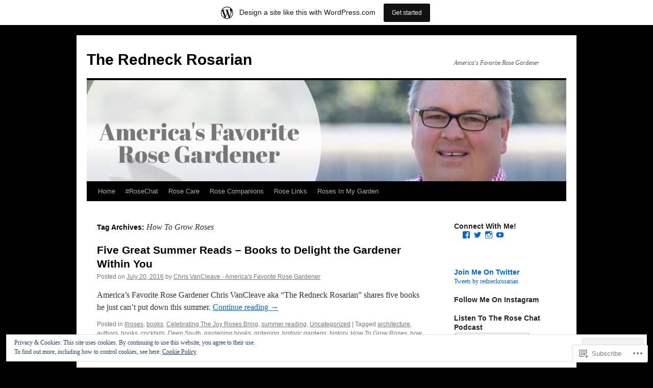

--- FILE ---
content_type: text/html; charset=UTF-8
request_url: https://redneckrosarian.wordpress.com/tag/how-to-grow-roses/
body_size: 22707
content:
<!DOCTYPE html>
<html lang="en">
<head>
<meta charset="UTF-8" />
<title>
How To Grow Roses | The Redneck Rosarian</title>
<link rel="profile" href="https://gmpg.org/xfn/11" />
<link rel="stylesheet" type="text/css" media="all" href="https://s0.wp.com/wp-content/themes/pub/twentyten/style.css?m=1659017451i&amp;ver=20190507" />
<link rel="pingback" href="https://redneckrosarian.wordpress.com/xmlrpc.php">
<meta name='robots' content='max-image-preview:large' />
<meta name="p:domain_verify" content="e624a23a09a4f853bc2ea4bdd84b107d" />
<link rel='dns-prefetch' href='//s0.wp.com' />
<link rel='dns-prefetch' href='//af.pubmine.com' />
<link rel="alternate" type="application/rss+xml" title="The Redneck Rosarian &raquo; Feed" href="https://redneckrosarian.wordpress.com/feed/" />
<link rel="alternate" type="application/rss+xml" title="The Redneck Rosarian &raquo; Comments Feed" href="https://redneckrosarian.wordpress.com/comments/feed/" />
<link rel="alternate" type="application/rss+xml" title="The Redneck Rosarian &raquo; How To Grow Roses Tag Feed" href="https://redneckrosarian.wordpress.com/tag/how-to-grow-roses/feed/" />
	<script type="text/javascript">
		/* <![CDATA[ */
		function addLoadEvent(func) {
			var oldonload = window.onload;
			if (typeof window.onload != 'function') {
				window.onload = func;
			} else {
				window.onload = function () {
					oldonload();
					func();
				}
			}
		}
		/* ]]> */
	</script>
	<link crossorigin='anonymous' rel='stylesheet' id='all-css-0-1' href='/_static/??-eJxtjEsOwjAMRC9EMBUoiAXiLG6wojTOR7WjiNuTdoGEYDkz7w30alzJSlkhNVO5+ZAFenh6UgFqYy0xkGHsoJQqo5KA6Ivp6EQO8P+AQxzYQlrRRbOnH3zm4j9CwjWShuzNjCsM9LvZ5Ee6T1c72cvpZs/LG8VZRLg=&cssminify=yes' type='text/css' media='all' />
<style id='wp-emoji-styles-inline-css'>

	img.wp-smiley, img.emoji {
		display: inline !important;
		border: none !important;
		box-shadow: none !important;
		height: 1em !important;
		width: 1em !important;
		margin: 0 0.07em !important;
		vertical-align: -0.1em !important;
		background: none !important;
		padding: 0 !important;
	}
/*# sourceURL=wp-emoji-styles-inline-css */
</style>
<link crossorigin='anonymous' rel='stylesheet' id='all-css-2-1' href='/wp-content/plugins/gutenberg-core/v22.2.0/build/styles/block-library/style.css?m=1764855221i&cssminify=yes' type='text/css' media='all' />
<style id='wp-block-library-inline-css'>
.has-text-align-justify {
	text-align:justify;
}
.has-text-align-justify{text-align:justify;}

/*# sourceURL=wp-block-library-inline-css */
</style><style id='global-styles-inline-css'>
:root{--wp--preset--aspect-ratio--square: 1;--wp--preset--aspect-ratio--4-3: 4/3;--wp--preset--aspect-ratio--3-4: 3/4;--wp--preset--aspect-ratio--3-2: 3/2;--wp--preset--aspect-ratio--2-3: 2/3;--wp--preset--aspect-ratio--16-9: 16/9;--wp--preset--aspect-ratio--9-16: 9/16;--wp--preset--color--black: #000;--wp--preset--color--cyan-bluish-gray: #abb8c3;--wp--preset--color--white: #fff;--wp--preset--color--pale-pink: #f78da7;--wp--preset--color--vivid-red: #cf2e2e;--wp--preset--color--luminous-vivid-orange: #ff6900;--wp--preset--color--luminous-vivid-amber: #fcb900;--wp--preset--color--light-green-cyan: #7bdcb5;--wp--preset--color--vivid-green-cyan: #00d084;--wp--preset--color--pale-cyan-blue: #8ed1fc;--wp--preset--color--vivid-cyan-blue: #0693e3;--wp--preset--color--vivid-purple: #9b51e0;--wp--preset--color--blue: #0066cc;--wp--preset--color--medium-gray: #666;--wp--preset--color--light-gray: #f1f1f1;--wp--preset--gradient--vivid-cyan-blue-to-vivid-purple: linear-gradient(135deg,rgb(6,147,227) 0%,rgb(155,81,224) 100%);--wp--preset--gradient--light-green-cyan-to-vivid-green-cyan: linear-gradient(135deg,rgb(122,220,180) 0%,rgb(0,208,130) 100%);--wp--preset--gradient--luminous-vivid-amber-to-luminous-vivid-orange: linear-gradient(135deg,rgb(252,185,0) 0%,rgb(255,105,0) 100%);--wp--preset--gradient--luminous-vivid-orange-to-vivid-red: linear-gradient(135deg,rgb(255,105,0) 0%,rgb(207,46,46) 100%);--wp--preset--gradient--very-light-gray-to-cyan-bluish-gray: linear-gradient(135deg,rgb(238,238,238) 0%,rgb(169,184,195) 100%);--wp--preset--gradient--cool-to-warm-spectrum: linear-gradient(135deg,rgb(74,234,220) 0%,rgb(151,120,209) 20%,rgb(207,42,186) 40%,rgb(238,44,130) 60%,rgb(251,105,98) 80%,rgb(254,248,76) 100%);--wp--preset--gradient--blush-light-purple: linear-gradient(135deg,rgb(255,206,236) 0%,rgb(152,150,240) 100%);--wp--preset--gradient--blush-bordeaux: linear-gradient(135deg,rgb(254,205,165) 0%,rgb(254,45,45) 50%,rgb(107,0,62) 100%);--wp--preset--gradient--luminous-dusk: linear-gradient(135deg,rgb(255,203,112) 0%,rgb(199,81,192) 50%,rgb(65,88,208) 100%);--wp--preset--gradient--pale-ocean: linear-gradient(135deg,rgb(255,245,203) 0%,rgb(182,227,212) 50%,rgb(51,167,181) 100%);--wp--preset--gradient--electric-grass: linear-gradient(135deg,rgb(202,248,128) 0%,rgb(113,206,126) 100%);--wp--preset--gradient--midnight: linear-gradient(135deg,rgb(2,3,129) 0%,rgb(40,116,252) 100%);--wp--preset--font-size--small: 13px;--wp--preset--font-size--medium: 20px;--wp--preset--font-size--large: 36px;--wp--preset--font-size--x-large: 42px;--wp--preset--font-family--albert-sans: 'Albert Sans', sans-serif;--wp--preset--font-family--alegreya: Alegreya, serif;--wp--preset--font-family--arvo: Arvo, serif;--wp--preset--font-family--bodoni-moda: 'Bodoni Moda', serif;--wp--preset--font-family--bricolage-grotesque: 'Bricolage Grotesque', sans-serif;--wp--preset--font-family--cabin: Cabin, sans-serif;--wp--preset--font-family--chivo: Chivo, sans-serif;--wp--preset--font-family--commissioner: Commissioner, sans-serif;--wp--preset--font-family--cormorant: Cormorant, serif;--wp--preset--font-family--courier-prime: 'Courier Prime', monospace;--wp--preset--font-family--crimson-pro: 'Crimson Pro', serif;--wp--preset--font-family--dm-mono: 'DM Mono', monospace;--wp--preset--font-family--dm-sans: 'DM Sans', sans-serif;--wp--preset--font-family--dm-serif-display: 'DM Serif Display', serif;--wp--preset--font-family--domine: Domine, serif;--wp--preset--font-family--eb-garamond: 'EB Garamond', serif;--wp--preset--font-family--epilogue: Epilogue, sans-serif;--wp--preset--font-family--fahkwang: Fahkwang, sans-serif;--wp--preset--font-family--figtree: Figtree, sans-serif;--wp--preset--font-family--fira-sans: 'Fira Sans', sans-serif;--wp--preset--font-family--fjalla-one: 'Fjalla One', sans-serif;--wp--preset--font-family--fraunces: Fraunces, serif;--wp--preset--font-family--gabarito: Gabarito, system-ui;--wp--preset--font-family--ibm-plex-mono: 'IBM Plex Mono', monospace;--wp--preset--font-family--ibm-plex-sans: 'IBM Plex Sans', sans-serif;--wp--preset--font-family--ibarra-real-nova: 'Ibarra Real Nova', serif;--wp--preset--font-family--instrument-serif: 'Instrument Serif', serif;--wp--preset--font-family--inter: Inter, sans-serif;--wp--preset--font-family--josefin-sans: 'Josefin Sans', sans-serif;--wp--preset--font-family--jost: Jost, sans-serif;--wp--preset--font-family--libre-baskerville: 'Libre Baskerville', serif;--wp--preset--font-family--libre-franklin: 'Libre Franklin', sans-serif;--wp--preset--font-family--literata: Literata, serif;--wp--preset--font-family--lora: Lora, serif;--wp--preset--font-family--merriweather: Merriweather, serif;--wp--preset--font-family--montserrat: Montserrat, sans-serif;--wp--preset--font-family--newsreader: Newsreader, serif;--wp--preset--font-family--noto-sans-mono: 'Noto Sans Mono', sans-serif;--wp--preset--font-family--nunito: Nunito, sans-serif;--wp--preset--font-family--open-sans: 'Open Sans', sans-serif;--wp--preset--font-family--overpass: Overpass, sans-serif;--wp--preset--font-family--pt-serif: 'PT Serif', serif;--wp--preset--font-family--petrona: Petrona, serif;--wp--preset--font-family--piazzolla: Piazzolla, serif;--wp--preset--font-family--playfair-display: 'Playfair Display', serif;--wp--preset--font-family--plus-jakarta-sans: 'Plus Jakarta Sans', sans-serif;--wp--preset--font-family--poppins: Poppins, sans-serif;--wp--preset--font-family--raleway: Raleway, sans-serif;--wp--preset--font-family--roboto: Roboto, sans-serif;--wp--preset--font-family--roboto-slab: 'Roboto Slab', serif;--wp--preset--font-family--rubik: Rubik, sans-serif;--wp--preset--font-family--rufina: Rufina, serif;--wp--preset--font-family--sora: Sora, sans-serif;--wp--preset--font-family--source-sans-3: 'Source Sans 3', sans-serif;--wp--preset--font-family--source-serif-4: 'Source Serif 4', serif;--wp--preset--font-family--space-mono: 'Space Mono', monospace;--wp--preset--font-family--syne: Syne, sans-serif;--wp--preset--font-family--texturina: Texturina, serif;--wp--preset--font-family--urbanist: Urbanist, sans-serif;--wp--preset--font-family--work-sans: 'Work Sans', sans-serif;--wp--preset--spacing--20: 0.44rem;--wp--preset--spacing--30: 0.67rem;--wp--preset--spacing--40: 1rem;--wp--preset--spacing--50: 1.5rem;--wp--preset--spacing--60: 2.25rem;--wp--preset--spacing--70: 3.38rem;--wp--preset--spacing--80: 5.06rem;--wp--preset--shadow--natural: 6px 6px 9px rgba(0, 0, 0, 0.2);--wp--preset--shadow--deep: 12px 12px 50px rgba(0, 0, 0, 0.4);--wp--preset--shadow--sharp: 6px 6px 0px rgba(0, 0, 0, 0.2);--wp--preset--shadow--outlined: 6px 6px 0px -3px rgb(255, 255, 255), 6px 6px rgb(0, 0, 0);--wp--preset--shadow--crisp: 6px 6px 0px rgb(0, 0, 0);}:where(.is-layout-flex){gap: 0.5em;}:where(.is-layout-grid){gap: 0.5em;}body .is-layout-flex{display: flex;}.is-layout-flex{flex-wrap: wrap;align-items: center;}.is-layout-flex > :is(*, div){margin: 0;}body .is-layout-grid{display: grid;}.is-layout-grid > :is(*, div){margin: 0;}:where(.wp-block-columns.is-layout-flex){gap: 2em;}:where(.wp-block-columns.is-layout-grid){gap: 2em;}:where(.wp-block-post-template.is-layout-flex){gap: 1.25em;}:where(.wp-block-post-template.is-layout-grid){gap: 1.25em;}.has-black-color{color: var(--wp--preset--color--black) !important;}.has-cyan-bluish-gray-color{color: var(--wp--preset--color--cyan-bluish-gray) !important;}.has-white-color{color: var(--wp--preset--color--white) !important;}.has-pale-pink-color{color: var(--wp--preset--color--pale-pink) !important;}.has-vivid-red-color{color: var(--wp--preset--color--vivid-red) !important;}.has-luminous-vivid-orange-color{color: var(--wp--preset--color--luminous-vivid-orange) !important;}.has-luminous-vivid-amber-color{color: var(--wp--preset--color--luminous-vivid-amber) !important;}.has-light-green-cyan-color{color: var(--wp--preset--color--light-green-cyan) !important;}.has-vivid-green-cyan-color{color: var(--wp--preset--color--vivid-green-cyan) !important;}.has-pale-cyan-blue-color{color: var(--wp--preset--color--pale-cyan-blue) !important;}.has-vivid-cyan-blue-color{color: var(--wp--preset--color--vivid-cyan-blue) !important;}.has-vivid-purple-color{color: var(--wp--preset--color--vivid-purple) !important;}.has-black-background-color{background-color: var(--wp--preset--color--black) !important;}.has-cyan-bluish-gray-background-color{background-color: var(--wp--preset--color--cyan-bluish-gray) !important;}.has-white-background-color{background-color: var(--wp--preset--color--white) !important;}.has-pale-pink-background-color{background-color: var(--wp--preset--color--pale-pink) !important;}.has-vivid-red-background-color{background-color: var(--wp--preset--color--vivid-red) !important;}.has-luminous-vivid-orange-background-color{background-color: var(--wp--preset--color--luminous-vivid-orange) !important;}.has-luminous-vivid-amber-background-color{background-color: var(--wp--preset--color--luminous-vivid-amber) !important;}.has-light-green-cyan-background-color{background-color: var(--wp--preset--color--light-green-cyan) !important;}.has-vivid-green-cyan-background-color{background-color: var(--wp--preset--color--vivid-green-cyan) !important;}.has-pale-cyan-blue-background-color{background-color: var(--wp--preset--color--pale-cyan-blue) !important;}.has-vivid-cyan-blue-background-color{background-color: var(--wp--preset--color--vivid-cyan-blue) !important;}.has-vivid-purple-background-color{background-color: var(--wp--preset--color--vivid-purple) !important;}.has-black-border-color{border-color: var(--wp--preset--color--black) !important;}.has-cyan-bluish-gray-border-color{border-color: var(--wp--preset--color--cyan-bluish-gray) !important;}.has-white-border-color{border-color: var(--wp--preset--color--white) !important;}.has-pale-pink-border-color{border-color: var(--wp--preset--color--pale-pink) !important;}.has-vivid-red-border-color{border-color: var(--wp--preset--color--vivid-red) !important;}.has-luminous-vivid-orange-border-color{border-color: var(--wp--preset--color--luminous-vivid-orange) !important;}.has-luminous-vivid-amber-border-color{border-color: var(--wp--preset--color--luminous-vivid-amber) !important;}.has-light-green-cyan-border-color{border-color: var(--wp--preset--color--light-green-cyan) !important;}.has-vivid-green-cyan-border-color{border-color: var(--wp--preset--color--vivid-green-cyan) !important;}.has-pale-cyan-blue-border-color{border-color: var(--wp--preset--color--pale-cyan-blue) !important;}.has-vivid-cyan-blue-border-color{border-color: var(--wp--preset--color--vivid-cyan-blue) !important;}.has-vivid-purple-border-color{border-color: var(--wp--preset--color--vivid-purple) !important;}.has-vivid-cyan-blue-to-vivid-purple-gradient-background{background: var(--wp--preset--gradient--vivid-cyan-blue-to-vivid-purple) !important;}.has-light-green-cyan-to-vivid-green-cyan-gradient-background{background: var(--wp--preset--gradient--light-green-cyan-to-vivid-green-cyan) !important;}.has-luminous-vivid-amber-to-luminous-vivid-orange-gradient-background{background: var(--wp--preset--gradient--luminous-vivid-amber-to-luminous-vivid-orange) !important;}.has-luminous-vivid-orange-to-vivid-red-gradient-background{background: var(--wp--preset--gradient--luminous-vivid-orange-to-vivid-red) !important;}.has-very-light-gray-to-cyan-bluish-gray-gradient-background{background: var(--wp--preset--gradient--very-light-gray-to-cyan-bluish-gray) !important;}.has-cool-to-warm-spectrum-gradient-background{background: var(--wp--preset--gradient--cool-to-warm-spectrum) !important;}.has-blush-light-purple-gradient-background{background: var(--wp--preset--gradient--blush-light-purple) !important;}.has-blush-bordeaux-gradient-background{background: var(--wp--preset--gradient--blush-bordeaux) !important;}.has-luminous-dusk-gradient-background{background: var(--wp--preset--gradient--luminous-dusk) !important;}.has-pale-ocean-gradient-background{background: var(--wp--preset--gradient--pale-ocean) !important;}.has-electric-grass-gradient-background{background: var(--wp--preset--gradient--electric-grass) !important;}.has-midnight-gradient-background{background: var(--wp--preset--gradient--midnight) !important;}.has-small-font-size{font-size: var(--wp--preset--font-size--small) !important;}.has-medium-font-size{font-size: var(--wp--preset--font-size--medium) !important;}.has-large-font-size{font-size: var(--wp--preset--font-size--large) !important;}.has-x-large-font-size{font-size: var(--wp--preset--font-size--x-large) !important;}.has-albert-sans-font-family{font-family: var(--wp--preset--font-family--albert-sans) !important;}.has-alegreya-font-family{font-family: var(--wp--preset--font-family--alegreya) !important;}.has-arvo-font-family{font-family: var(--wp--preset--font-family--arvo) !important;}.has-bodoni-moda-font-family{font-family: var(--wp--preset--font-family--bodoni-moda) !important;}.has-bricolage-grotesque-font-family{font-family: var(--wp--preset--font-family--bricolage-grotesque) !important;}.has-cabin-font-family{font-family: var(--wp--preset--font-family--cabin) !important;}.has-chivo-font-family{font-family: var(--wp--preset--font-family--chivo) !important;}.has-commissioner-font-family{font-family: var(--wp--preset--font-family--commissioner) !important;}.has-cormorant-font-family{font-family: var(--wp--preset--font-family--cormorant) !important;}.has-courier-prime-font-family{font-family: var(--wp--preset--font-family--courier-prime) !important;}.has-crimson-pro-font-family{font-family: var(--wp--preset--font-family--crimson-pro) !important;}.has-dm-mono-font-family{font-family: var(--wp--preset--font-family--dm-mono) !important;}.has-dm-sans-font-family{font-family: var(--wp--preset--font-family--dm-sans) !important;}.has-dm-serif-display-font-family{font-family: var(--wp--preset--font-family--dm-serif-display) !important;}.has-domine-font-family{font-family: var(--wp--preset--font-family--domine) !important;}.has-eb-garamond-font-family{font-family: var(--wp--preset--font-family--eb-garamond) !important;}.has-epilogue-font-family{font-family: var(--wp--preset--font-family--epilogue) !important;}.has-fahkwang-font-family{font-family: var(--wp--preset--font-family--fahkwang) !important;}.has-figtree-font-family{font-family: var(--wp--preset--font-family--figtree) !important;}.has-fira-sans-font-family{font-family: var(--wp--preset--font-family--fira-sans) !important;}.has-fjalla-one-font-family{font-family: var(--wp--preset--font-family--fjalla-one) !important;}.has-fraunces-font-family{font-family: var(--wp--preset--font-family--fraunces) !important;}.has-gabarito-font-family{font-family: var(--wp--preset--font-family--gabarito) !important;}.has-ibm-plex-mono-font-family{font-family: var(--wp--preset--font-family--ibm-plex-mono) !important;}.has-ibm-plex-sans-font-family{font-family: var(--wp--preset--font-family--ibm-plex-sans) !important;}.has-ibarra-real-nova-font-family{font-family: var(--wp--preset--font-family--ibarra-real-nova) !important;}.has-instrument-serif-font-family{font-family: var(--wp--preset--font-family--instrument-serif) !important;}.has-inter-font-family{font-family: var(--wp--preset--font-family--inter) !important;}.has-josefin-sans-font-family{font-family: var(--wp--preset--font-family--josefin-sans) !important;}.has-jost-font-family{font-family: var(--wp--preset--font-family--jost) !important;}.has-libre-baskerville-font-family{font-family: var(--wp--preset--font-family--libre-baskerville) !important;}.has-libre-franklin-font-family{font-family: var(--wp--preset--font-family--libre-franklin) !important;}.has-literata-font-family{font-family: var(--wp--preset--font-family--literata) !important;}.has-lora-font-family{font-family: var(--wp--preset--font-family--lora) !important;}.has-merriweather-font-family{font-family: var(--wp--preset--font-family--merriweather) !important;}.has-montserrat-font-family{font-family: var(--wp--preset--font-family--montserrat) !important;}.has-newsreader-font-family{font-family: var(--wp--preset--font-family--newsreader) !important;}.has-noto-sans-mono-font-family{font-family: var(--wp--preset--font-family--noto-sans-mono) !important;}.has-nunito-font-family{font-family: var(--wp--preset--font-family--nunito) !important;}.has-open-sans-font-family{font-family: var(--wp--preset--font-family--open-sans) !important;}.has-overpass-font-family{font-family: var(--wp--preset--font-family--overpass) !important;}.has-pt-serif-font-family{font-family: var(--wp--preset--font-family--pt-serif) !important;}.has-petrona-font-family{font-family: var(--wp--preset--font-family--petrona) !important;}.has-piazzolla-font-family{font-family: var(--wp--preset--font-family--piazzolla) !important;}.has-playfair-display-font-family{font-family: var(--wp--preset--font-family--playfair-display) !important;}.has-plus-jakarta-sans-font-family{font-family: var(--wp--preset--font-family--plus-jakarta-sans) !important;}.has-poppins-font-family{font-family: var(--wp--preset--font-family--poppins) !important;}.has-raleway-font-family{font-family: var(--wp--preset--font-family--raleway) !important;}.has-roboto-font-family{font-family: var(--wp--preset--font-family--roboto) !important;}.has-roboto-slab-font-family{font-family: var(--wp--preset--font-family--roboto-slab) !important;}.has-rubik-font-family{font-family: var(--wp--preset--font-family--rubik) !important;}.has-rufina-font-family{font-family: var(--wp--preset--font-family--rufina) !important;}.has-sora-font-family{font-family: var(--wp--preset--font-family--sora) !important;}.has-source-sans-3-font-family{font-family: var(--wp--preset--font-family--source-sans-3) !important;}.has-source-serif-4-font-family{font-family: var(--wp--preset--font-family--source-serif-4) !important;}.has-space-mono-font-family{font-family: var(--wp--preset--font-family--space-mono) !important;}.has-syne-font-family{font-family: var(--wp--preset--font-family--syne) !important;}.has-texturina-font-family{font-family: var(--wp--preset--font-family--texturina) !important;}.has-urbanist-font-family{font-family: var(--wp--preset--font-family--urbanist) !important;}.has-work-sans-font-family{font-family: var(--wp--preset--font-family--work-sans) !important;}
/*# sourceURL=global-styles-inline-css */
</style>

<style id='classic-theme-styles-inline-css'>
/*! This file is auto-generated */
.wp-block-button__link{color:#fff;background-color:#32373c;border-radius:9999px;box-shadow:none;text-decoration:none;padding:calc(.667em + 2px) calc(1.333em + 2px);font-size:1.125em}.wp-block-file__button{background:#32373c;color:#fff;text-decoration:none}
/*# sourceURL=/wp-includes/css/classic-themes.min.css */
</style>
<link crossorigin='anonymous' rel='stylesheet' id='all-css-4-1' href='/_static/??-eJyNj10KwjAQhC/kZkkVrQ/iWZp0qdGkDd2Ntbc3bfEHhOLLsgzzzTA4RLBdK9QKRp8a1zLazvjO3hgLpUulgV2InqCnu9ph7VjeDmAZPSnLvMGvoJDgk9VT1kOsZHIEql1FnkK2rWGDqxuSjPPrB6HHOhJzDRgTe2KGfINLAeSSu/iHW2SMyaAMWRizisum/7zzcJg7J+AcTnpf6nJbFMfD9Qndu37a&cssminify=yes' type='text/css' media='all' />
<style id='jetpack_facebook_likebox-inline-css'>
.widget_facebook_likebox {
	overflow: hidden;
}

/*# sourceURL=/wp-content/mu-plugins/jetpack-plugin/sun/modules/widgets/facebook-likebox/style.css */
</style>
<link crossorigin='anonymous' rel='stylesheet' id='all-css-6-1' href='/_static/??-eJzTLy/QTc7PK0nNK9HPLdUtyClNz8wr1i9KTcrJTwcy0/WTi5G5ekCujj52Temp+bo5+cmJJZn5eSgc3bScxMwikFb7XFtDE1NLExMLc0OTLACohS2q&cssminify=yes' type='text/css' media='all' />
<style id='jetpack-global-styles-frontend-style-inline-css'>
:root { --font-headings: unset; --font-base: unset; --font-headings-default: -apple-system,BlinkMacSystemFont,"Segoe UI",Roboto,Oxygen-Sans,Ubuntu,Cantarell,"Helvetica Neue",sans-serif; --font-base-default: -apple-system,BlinkMacSystemFont,"Segoe UI",Roboto,Oxygen-Sans,Ubuntu,Cantarell,"Helvetica Neue",sans-serif;}
/*# sourceURL=jetpack-global-styles-frontend-style-inline-css */
</style>
<link crossorigin='anonymous' rel='stylesheet' id='all-css-8-1' href='/_static/??-eJyNjcsKAjEMRX/IGtQZBxfip0hMS9sxTYppGfx7H7gRN+7ugcs5sFRHKi1Ig9Jd5R6zGMyhVaTrh8G6QFHfORhYwlvw6P39PbPENZmt4G/ROQuBKWVkxxrVvuBH1lIoz2waILJekF+HUzlupnG3nQ77YZwfuRJIaQ==&cssminify=yes' type='text/css' media='all' />
<script type="text/javascript" id="wpcom-actionbar-placeholder-js-extra">
/* <![CDATA[ */
var actionbardata = {"siteID":"23671404","postID":"0","siteURL":"https://redneckrosarian.wordpress.com","xhrURL":"https://redneckrosarian.wordpress.com/wp-admin/admin-ajax.php","nonce":"7d8df276ec","isLoggedIn":"","statusMessage":"","subsEmailDefault":"instantly","proxyScriptUrl":"https://s0.wp.com/wp-content/js/wpcom-proxy-request.js?m=1513050504i&amp;ver=20211021","i18n":{"followedText":"New posts from this site will now appear in your \u003Ca href=\"https://wordpress.com/reader\"\u003EReader\u003C/a\u003E","foldBar":"Collapse this bar","unfoldBar":"Expand this bar","shortLinkCopied":"Shortlink copied to clipboard."}};
//# sourceURL=wpcom-actionbar-placeholder-js-extra
/* ]]> */
</script>
<script type="text/javascript" id="jetpack-mu-wpcom-settings-js-before">
/* <![CDATA[ */
var JETPACK_MU_WPCOM_SETTINGS = {"assetsUrl":"https://s0.wp.com/wp-content/mu-plugins/jetpack-mu-wpcom-plugin/sun/jetpack_vendor/automattic/jetpack-mu-wpcom/src/build/"};
//# sourceURL=jetpack-mu-wpcom-settings-js-before
/* ]]> */
</script>
<script crossorigin='anonymous' type='text/javascript'  src='/_static/??/wp-content/js/rlt-proxy.js,/wp-content/blog-plugins/wordads-classes/js/cmp/v2/cmp-non-gdpr.js?m=1720530689j'></script>
<script type="text/javascript" id="rlt-proxy-js-after">
/* <![CDATA[ */
	rltInitialize( {"token":null,"iframeOrigins":["https:\/\/widgets.wp.com"]} );
//# sourceURL=rlt-proxy-js-after
/* ]]> */
</script>
<link rel="EditURI" type="application/rsd+xml" title="RSD" href="https://redneckrosarian.wordpress.com/xmlrpc.php?rsd" />
<meta name="generator" content="WordPress.com" />

<!-- Jetpack Open Graph Tags -->
<meta property="og:type" content="website" />
<meta property="og:title" content="How To Grow Roses &#8211; The Redneck Rosarian" />
<meta property="og:url" content="https://redneckrosarian.wordpress.com/tag/how-to-grow-roses/" />
<meta property="og:site_name" content="The Redneck Rosarian" />
<meta property="og:image" content="https://secure.gravatar.com/blavatar/5a2b5d08f55f16c71f463869cd89a2ab6470324aa4308f75a14864bcf26885ec?s=200&#038;ts=1768668089" />
<meta property="og:image:width" content="200" />
<meta property="og:image:height" content="200" />
<meta property="og:image:alt" content="" />
<meta property="og:locale" content="en_US" />
<meta property="fb:app_id" content="249643311490" />
<meta name="twitter:creator" content="@RedneckRosarian" />
<meta name="twitter:site" content="@RedneckRosarian" />

<!-- End Jetpack Open Graph Tags -->
<link rel="shortcut icon" type="image/x-icon" href="https://secure.gravatar.com/blavatar/5a2b5d08f55f16c71f463869cd89a2ab6470324aa4308f75a14864bcf26885ec?s=32" sizes="16x16" />
<link rel="icon" type="image/x-icon" href="https://secure.gravatar.com/blavatar/5a2b5d08f55f16c71f463869cd89a2ab6470324aa4308f75a14864bcf26885ec?s=32" sizes="16x16" />
<link rel="apple-touch-icon" href="https://secure.gravatar.com/blavatar/5a2b5d08f55f16c71f463869cd89a2ab6470324aa4308f75a14864bcf26885ec?s=114" />
<link rel='openid.server' href='https://redneckrosarian.wordpress.com/?openidserver=1' />
<link rel='openid.delegate' href='https://redneckrosarian.wordpress.com/' />
<link rel="search" type="application/opensearchdescription+xml" href="https://redneckrosarian.wordpress.com/osd.xml" title="The Redneck Rosarian" />
<link rel="search" type="application/opensearchdescription+xml" href="https://s1.wp.com/opensearch.xml" title="WordPress.com" />
<meta name="theme-color" content="#000000" />
<script type="text/javascript" id="webfont-output">
  
  WebFontConfig = {"typekit":{"id":"svk4krc"}};
  (function() {
    var wf = document.createElement('script');
    wf.src = ('https:' == document.location.protocol ? 'https' : 'http') +
      '://ajax.googleapis.com/ajax/libs/webfont/1/webfont.js';
    wf.type = 'text/javascript';
    wf.async = 'true';
    var s = document.getElementsByTagName('script')[0];
    s.parentNode.insertBefore(wf, s);
	})();
</script><meta name="description" content="Posts about How To Grow Roses written by Chris VanCleave - America&#039;s Favorite Rose Gardener" />
<style type="text/css" id="custom-background-css">
body.custom-background { background-color: #000000; }
</style>
	<script type="text/javascript">
/* <![CDATA[ */
var wa_client = {}; wa_client.cmd = []; wa_client.config = { 'blog_id': 23671404, 'blog_language': 'en', 'is_wordads': false, 'hosting_type': 0, 'afp_account_id': null, 'afp_host_id': 5038568878849053, 'theme': 'pub/twentyten', '_': { 'title': 'Advertisement', 'privacy_settings': 'Privacy Settings' }, 'formats': [ 'belowpost', 'bottom_sticky', 'sidebar_sticky_right', 'sidebar', 'gutenberg_rectangle', 'gutenberg_leaderboard', 'gutenberg_mobile_leaderboard', 'gutenberg_skyscraper' ] };
/* ]]> */
</script>
		<script type="text/javascript">

			window.doNotSellCallback = function() {

				var linkElements = [
					'a[href="https://wordpress.com/?ref=footer_blog"]',
					'a[href="https://wordpress.com/?ref=footer_website"]',
					'a[href="https://wordpress.com/?ref=vertical_footer"]',
					'a[href^="https://wordpress.com/?ref=footer_segment_"]',
				].join(',');

				var dnsLink = document.createElement( 'a' );
				dnsLink.href = 'https://wordpress.com/advertising-program-optout/';
				dnsLink.classList.add( 'do-not-sell-link' );
				dnsLink.rel = 'nofollow';
				dnsLink.style.marginLeft = '0.5em';
				dnsLink.textContent = 'Do Not Sell or Share My Personal Information';

				var creditLinks = document.querySelectorAll( linkElements );

				if ( 0 === creditLinks.length ) {
					return false;
				}

				Array.prototype.forEach.call( creditLinks, function( el ) {
					el.insertAdjacentElement( 'afterend', dnsLink );
				});

				return true;
			};

		</script>
		<script type="text/javascript">
	window.google_analytics_uacct = "UA-52447-2";
</script>

<script type="text/javascript">
	var _gaq = _gaq || [];
	_gaq.push(['_setAccount', 'UA-52447-2']);
	_gaq.push(['_gat._anonymizeIp']);
	_gaq.push(['_setDomainName', 'wordpress.com']);
	_gaq.push(['_initData']);
	_gaq.push(['_trackPageview']);

	(function() {
		var ga = document.createElement('script'); ga.type = 'text/javascript'; ga.async = true;
		ga.src = ('https:' == document.location.protocol ? 'https://ssl' : 'http://www') + '.google-analytics.com/ga.js';
		(document.getElementsByTagName('head')[0] || document.getElementsByTagName('body')[0]).appendChild(ga);
	})();
</script>
<link crossorigin='anonymous' rel='stylesheet' id='all-css-0-3' href='/_static/??-eJyVzj0OwjAMhuELkVrhR8CAOApKEytySZyodlT19pTCwMAAm9/Bjz6YqvGFFVkhN1NTi8QCA2p1/v5ukMZwI/YQkXGk5UG+n50X2cDPZi6hJRSYKERUASmeXDIZAznzskXnhH+y69S+UQpL9uJHqkor9lldJn7C13yxx8PufLJ7ux0eDuxnOw==&cssminify=yes' type='text/css' media='all' />
</head>

<body class="archive tag tag-how-to-grow-roses tag-716619 custom-background wp-theme-pubtwentyten customizer-styles-applied jetpack-reblog-enabled has-marketing-bar has-marketing-bar-theme-twenty-ten">
<div id="wrapper" class="hfeed">
	<div id="header">
		<div id="masthead">
			<div id="branding" role="banner">
								<div id="site-title">
					<span>
						<a href="https://redneckrosarian.wordpress.com/" title="The Redneck Rosarian" rel="home">The Redneck Rosarian</a>
					</span>
				</div>
				<div id="site-description">America&#039;s Favorite Rose Gardener</div>

									<a class="home-link" href="https://redneckrosarian.wordpress.com/" title="The Redneck Rosarian" rel="home">
						<img src="https://redneckrosarian.wordpress.com/wp-content/uploads/2016/06/cropped-attachment-29.jpeg" width="940" height="198" alt="" />
					</a>
								</div><!-- #branding -->

			<div id="access" role="navigation">
								<div class="skip-link screen-reader-text"><a href="#content" title="Skip to content">Skip to content</a></div>
				<div class="menu"><ul>
<li ><a href="https://redneckrosarian.wordpress.com/">Home</a></li><li class="page_item page-item-2370"><a href="https://redneckrosarian.wordpress.com/rosechat/">#RoseChat</a></li>
<li class="page_item page-item-2100 page_item_has_children"><a href="https://redneckrosarian.wordpress.com/rose-care/">Rose Care</a>
<ul class='children'>
	<li class="page_item page-item-2109"><a href="https://redneckrosarian.wordpress.com/rose-care/deadheading-101-repeat-blooming-roses/">Deadheading &#8211; Repeat Blooming&nbsp;Roses</a></li>
	<li class="page_item page-item-3770"><a href="https://redneckrosarian.wordpress.com/rose-care/fall-rose-care-guide/">Fall &amp; Winter Rose Care&nbsp;Guide</a></li>
	<li class="page_item page-item-8"><a href="https://redneckrosarian.wordpress.com/rose-care/fertilizers-soils-sprays/">Fertilizers, Soils, Sprays</a></li>
	<li class="page_item page-item-4094"><a href="https://redneckrosarian.wordpress.com/rose-care/great-roses-for-birmingham-rose-growers/">Great Roses For Birmingham Rose&nbsp;Growers</a></li>
	<li class="page_item page-item-2131"><a href="https://redneckrosarian.wordpress.com/rose-care/planting-roses/">Planting Roses &#8211; Bare&nbsp;Root</a></li>
	<li class="page_item page-item-2333"><a href="https://redneckrosarian.wordpress.com/rose-care/planting-roses-container-grown/">Planting Roses &#8211; Container&nbsp;Grown</a></li>
	<li class="page_item page-item-2308"><a href="https://redneckrosarian.wordpress.com/rose-care/rose-diseases-blackspot/">Rose Disease &#8211;&nbsp;BlackSpot</a></li>
	<li class="page_item page-item-2127"><a href="https://redneckrosarian.wordpress.com/rose-care/watering-roses/">Watering Roses</a></li>
	<li class="page_item page-item-2854"><a href="https://redneckrosarian.wordpress.com/rose-care/tools-for-rose-gardeners/">Tools For Rose&nbsp;Gardeners</a></li>
</ul>
</li>
<li class="page_item page-item-1932"><a href="https://redneckrosarian.wordpress.com/rose-companions/">Rose Companions</a></li>
<li class="page_item page-item-10"><a href="https://redneckrosarian.wordpress.com/rose-links/">Rose Links</a></li>
<li class="page_item page-item-14"><a href="https://redneckrosarian.wordpress.com/roses-i-grow/">Roses In My&nbsp;Garden</a></li>
</ul></div>
			</div><!-- #access -->
		</div><!-- #masthead -->
	</div><!-- #header -->

	<div id="main">

		<div id="container">
			<div id="content" role="main">

				<h1 class="page-title">Tag Archives: <span>How To Grow Roses</span></h1>

				



	
			<div id="post-6293" class="post-6293 post type-post status-publish format-standard hentry category-roses-2 category-books category-celebrating-the-joy-roses-bring category-summer-reading category-uncategorized tag-architecture tag-authors tag-books tag-cocktails tag-deep-south tag-gardening-books tag-grdening tag-historic-gardens tag-history tag-how-to-grow-roses tag-how-to-guide tag-nature tag-new-books tag-roses tag-summer-reading tag-travel tag-white-house-garden tag-writers">
			<h2 class="entry-title"><a href="https://redneckrosarian.wordpress.com/2016/07/20/five-great-summer-reads-books-to-delight-the-gardener-within-you/" rel="bookmark">Five Great Summer Reads &#8211; Books to Delight the Gardener Within&nbsp;You</a></h2>

			<div class="entry-meta">
				<span class="meta-prep meta-prep-author">Posted on</span> <a href="https://redneckrosarian.wordpress.com/2016/07/20/five-great-summer-reads-books-to-delight-the-gardener-within-you/" title="9:35 pm" rel="bookmark"><span class="entry-date">July 20, 2016</span></a> <span class="meta-sep">by</span> <span class="author vcard"><a class="url fn n" href="https://redneckrosarian.wordpress.com/author/redneckrosarian/" title="View all posts by Chris VanCleave - America&#039;s Favorite Rose Gardener">Chris VanCleave - America's Favorite Rose Gardener</a></span>			</div><!-- .entry-meta -->

					<div class="entry-summary">
				<p>America&#8217;s Favorite Rose Gardener Chris VanCleave aka &#8220;The Redneck Rosarian&#8221; shares five books he just can&#8217;t put down this summer.  <a href="https://redneckrosarian.wordpress.com/2016/07/20/five-great-summer-reads-books-to-delight-the-gardener-within-you/">Continue reading <span class="meta-nav">&rarr;</span></a></p>
			</div><!-- .entry-summary -->
	
			<div class="entry-utility">
													<span class="cat-links">
						<span class="entry-utility-prep entry-utility-prep-cat-links">Posted in</span> <a href="https://redneckrosarian.wordpress.com/category/roses-2/" rel="category tag">#roses</a>, <a href="https://redneckrosarian.wordpress.com/category/books/" rel="category tag">books</a>, <a href="https://redneckrosarian.wordpress.com/category/celebrating-the-joy-roses-bring/" rel="category tag">Celebrating The Joy Roses Bring</a>, <a href="https://redneckrosarian.wordpress.com/category/summer-reading/" rel="category tag">summer reading</a>, <a href="https://redneckrosarian.wordpress.com/category/uncategorized/" rel="category tag">Uncategorized</a>					</span>
					<span class="meta-sep">|</span>
				
								<span class="tag-links">
					<span class="entry-utility-prep entry-utility-prep-tag-links">Tagged</span> <a href="https://redneckrosarian.wordpress.com/tag/architecture/" rel="tag">architecture</a>, <a href="https://redneckrosarian.wordpress.com/tag/authors/" rel="tag">authors</a>, <a href="https://redneckrosarian.wordpress.com/tag/books/" rel="tag">books</a>, <a href="https://redneckrosarian.wordpress.com/tag/cocktails/" rel="tag">cocktails</a>, <a href="https://redneckrosarian.wordpress.com/tag/deep-south/" rel="tag">Deep South</a>, <a href="https://redneckrosarian.wordpress.com/tag/gardening-books/" rel="tag">gardening books</a>, <a href="https://redneckrosarian.wordpress.com/tag/grdening/" rel="tag">grdening</a>, <a href="https://redneckrosarian.wordpress.com/tag/historic-gardens/" rel="tag">historic gardens</a>, <a href="https://redneckrosarian.wordpress.com/tag/history/" rel="tag">history</a>, <a href="https://redneckrosarian.wordpress.com/tag/how-to-grow-roses/" rel="tag">How To Grow Roses</a>, <a href="https://redneckrosarian.wordpress.com/tag/how-to-guide/" rel="tag">how to guide</a>, <a href="https://redneckrosarian.wordpress.com/tag/nature/" rel="tag">nature</a>, <a href="https://redneckrosarian.wordpress.com/tag/new-books/" rel="tag">new books</a>, <a href="https://redneckrosarian.wordpress.com/tag/roses/" rel="tag">roses</a>, <a href="https://redneckrosarian.wordpress.com/tag/summer-reading/" rel="tag">summer reading</a>, <a href="https://redneckrosarian.wordpress.com/tag/travel/" rel="tag">travel</a>, <a href="https://redneckrosarian.wordpress.com/tag/white-house-garden/" rel="tag">white house garden</a>, <a href="https://redneckrosarian.wordpress.com/tag/writers/" rel="tag">writers</a>				</span>
				<span class="meta-sep">|</span>
				
				<span class="comments-link"><a href="https://redneckrosarian.wordpress.com/2016/07/20/five-great-summer-reads-books-to-delight-the-gardener-within-you/#comments">5 Comments</a></span>

							</div><!-- .entry-utility -->
		</div><!-- #post-6293 -->

		
	

	
			<div id="post-5127" class="post-5127 post type-post status-publish format-standard has-post-thumbnail hentry category-roses-2 category-moss-mountain-farm category-new-dawn category-p-allen-smith-2 category-sarah-vanfleet tag-throwbackthursday tag-arkansas tag-blooms tag-farm tag-flowers tag-gardening tag-gardening-advice tag-gardening-experts tag-how-to-grow-roses tag-hybrid-rugosa tag-little-rock tag-moss-mountain-farm tag-nature tag-new-dawn-climbing-rose tag-p-allen-smith tag-roses tag-sarah-vanfleet tag-throwback-thursday">
			<h2 class="entry-title"><a href="https://redneckrosarian.wordpress.com/2014/10/23/throwbackthursday-roses-of-moss-mountain-farm/" rel="bookmark">#ThrowBackThursday &#8211; Roses of Moss Mountain&nbsp;Farm</a></h2>

			<div class="entry-meta">
				<span class="meta-prep meta-prep-author">Posted on</span> <a href="https://redneckrosarian.wordpress.com/2014/10/23/throwbackthursday-roses-of-moss-mountain-farm/" title="3:21 am" rel="bookmark"><span class="entry-date">October 23, 2014</span></a> <span class="meta-sep">by</span> <span class="author vcard"><a class="url fn n" href="https://redneckrosarian.wordpress.com/author/redneckrosarian/" title="View all posts by Chris VanCleave - America&#039;s Favorite Rose Gardener">Chris VanCleave - America's Favorite Rose Gardener</a></span>			</div><!-- .entry-meta -->

					<div class="entry-summary">
				<p>Rosarian Chris VanCleave shares two varieties of roses growing at Moss Mountain Farm; home of Gardening and Lifestyle expert P. Allen Smith  <a href="https://redneckrosarian.wordpress.com/2014/10/23/throwbackthursday-roses-of-moss-mountain-farm/">Continue reading <span class="meta-nav">&rarr;</span></a></p>
			</div><!-- .entry-summary -->
	
			<div class="entry-utility">
													<span class="cat-links">
						<span class="entry-utility-prep entry-utility-prep-cat-links">Posted in</span> <a href="https://redneckrosarian.wordpress.com/category/roses-2/" rel="category tag">#roses</a>, <a href="https://redneckrosarian.wordpress.com/category/moss-mountain-farm/" rel="category tag">Moss Mountain Farm</a>, <a href="https://redneckrosarian.wordpress.com/category/new-dawn/" rel="category tag">New Dawn</a>, <a href="https://redneckrosarian.wordpress.com/category/p-allen-smith-2/" rel="category tag">P. Allen Smith</a>, <a href="https://redneckrosarian.wordpress.com/category/sarah-vanfleet/" rel="category tag">Sarah VanFleet</a>					</span>
					<span class="meta-sep">|</span>
				
								<span class="tag-links">
					<span class="entry-utility-prep entry-utility-prep-tag-links">Tagged</span> <a href="https://redneckrosarian.wordpress.com/tag/throwbackthursday/" rel="tag">#ThrowbackThursday</a>, <a href="https://redneckrosarian.wordpress.com/tag/arkansas/" rel="tag">Arkansas</a>, <a href="https://redneckrosarian.wordpress.com/tag/blooms/" rel="tag">blooms</a>, <a href="https://redneckrosarian.wordpress.com/tag/farm/" rel="tag">Farm</a>, <a href="https://redneckrosarian.wordpress.com/tag/flowers/" rel="tag">flowers</a>, <a href="https://redneckrosarian.wordpress.com/tag/gardening/" rel="tag">gardening</a>, <a href="https://redneckrosarian.wordpress.com/tag/gardening-advice/" rel="tag">gardening advice</a>, <a href="https://redneckrosarian.wordpress.com/tag/gardening-experts/" rel="tag">gardening experts</a>, <a href="https://redneckrosarian.wordpress.com/tag/how-to-grow-roses/" rel="tag">How To Grow Roses</a>, <a href="https://redneckrosarian.wordpress.com/tag/hybrid-rugosa/" rel="tag">Hybrid Rugosa</a>, <a href="https://redneckrosarian.wordpress.com/tag/little-rock/" rel="tag">Little Rock</a>, <a href="https://redneckrosarian.wordpress.com/tag/moss-mountain-farm/" rel="tag">Moss Mountain Farm</a>, <a href="https://redneckrosarian.wordpress.com/tag/nature/" rel="tag">nature</a>, <a href="https://redneckrosarian.wordpress.com/tag/new-dawn-climbing-rose/" rel="tag">New Dawn Climbing Rose</a>, <a href="https://redneckrosarian.wordpress.com/tag/p-allen-smith/" rel="tag">p allen smith</a>, <a href="https://redneckrosarian.wordpress.com/tag/roses/" rel="tag">roses</a>, <a href="https://redneckrosarian.wordpress.com/tag/sarah-vanfleet/" rel="tag">Sarah VanFleet</a>, <a href="https://redneckrosarian.wordpress.com/tag/throwback-thursday/" rel="tag">Throwback Thursday</a>				</span>
				<span class="meta-sep">|</span>
				
				<span class="comments-link"><a href="https://redneckrosarian.wordpress.com/2014/10/23/throwbackthursday-roses-of-moss-mountain-farm/#comments">4 Comments</a></span>

							</div><!-- .entry-utility -->
		</div><!-- #post-5127 -->

		
	

	
			<div id="post-4105" class="post-4105 post type-post status-publish format-standard hentry category-moopoocrew category-roses-2 category-alabama category-coretta-scott-king category-europeana category-gemini category-oh-my category-youtube tag-american-rose-society tag-ars tag-beauty tag-celebrities tag-coretta-scott-king-grandiflora-rose tag-europeana tag-floribunda tag-garden tag-gemini-2 tag-how-to-grow-roses tag-hybrid-tea tag-my tag-nature tag-new-roses tag-oh tag-plants tag-rose-care tag-roses tag-style tag-video-clip tag-weeks-roses tag-youtube">
			<h2 class="entry-title"><a href="https://redneckrosarian.wordpress.com/2013/03/01/new-roses-arrive-for-2013/" rel="bookmark">New Roses Arrive For&nbsp;2013</a></h2>

			<div class="entry-meta">
				<span class="meta-prep meta-prep-author">Posted on</span> <a href="https://redneckrosarian.wordpress.com/2013/03/01/new-roses-arrive-for-2013/" title="10:12 pm" rel="bookmark"><span class="entry-date">March 1, 2013</span></a> <span class="meta-sep">by</span> <span class="author vcard"><a class="url fn n" href="https://redneckrosarian.wordpress.com/author/redneckrosarian/" title="View all posts by Chris VanCleave - America&#039;s Favorite Rose Gardener">Chris VanCleave - America's Favorite Rose Gardener</a></span>			</div><!-- .entry-meta -->

					<div class="entry-summary">
				<p>Chris VanCleave, aka &#8220;The RedneckRosarian&#8221; reveals what&#8217;s inside a delivered box of roses.  <a href="https://redneckrosarian.wordpress.com/2013/03/01/new-roses-arrive-for-2013/">Continue reading <span class="meta-nav">&rarr;</span></a></p>
			</div><!-- .entry-summary -->
	
			<div class="entry-utility">
													<span class="cat-links">
						<span class="entry-utility-prep entry-utility-prep-cat-links">Posted in</span> <a href="https://redneckrosarian.wordpress.com/category/moopoocrew/" rel="category tag">#MooPooCrew</a>, <a href="https://redneckrosarian.wordpress.com/category/roses-2/" rel="category tag">#roses</a>, <a href="https://redneckrosarian.wordpress.com/category/alabama/" rel="category tag">Alabama</a>, <a href="https://redneckrosarian.wordpress.com/category/coretta-scott-king/" rel="category tag">Coretta Scott King</a>, <a href="https://redneckrosarian.wordpress.com/category/europeana/" rel="category tag">Europeana</a>, <a href="https://redneckrosarian.wordpress.com/category/gemini/" rel="category tag">Gemini</a>, <a href="https://redneckrosarian.wordpress.com/category/oh-my/" rel="category tag">Oh My!</a>, <a href="https://redneckrosarian.wordpress.com/category/youtube/" rel="category tag">YouTube</a>					</span>
					<span class="meta-sep">|</span>
				
								<span class="tag-links">
					<span class="entry-utility-prep entry-utility-prep-tag-links">Tagged</span> <a href="https://redneckrosarian.wordpress.com/tag/american-rose-society/" rel="tag">American Rose Society</a>, <a href="https://redneckrosarian.wordpress.com/tag/ars/" rel="tag">ARS</a>, <a href="https://redneckrosarian.wordpress.com/tag/beauty/" rel="tag">beauty</a>, <a href="https://redneckrosarian.wordpress.com/tag/celebrities/" rel="tag">celebrities</a>, <a href="https://redneckrosarian.wordpress.com/tag/coretta-scott-king-grandiflora-rose/" rel="tag">coretta scott king grandiflora rose</a>, <a href="https://redneckrosarian.wordpress.com/tag/europeana/" rel="tag">Europeana</a>, <a href="https://redneckrosarian.wordpress.com/tag/floribunda/" rel="tag">Floribunda</a>, <a href="https://redneckrosarian.wordpress.com/tag/garden/" rel="tag">garden</a>, <a href="https://redneckrosarian.wordpress.com/tag/gemini-2/" rel="tag">gemini</a>, <a href="https://redneckrosarian.wordpress.com/tag/how-to-grow-roses/" rel="tag">How To Grow Roses</a>, <a href="https://redneckrosarian.wordpress.com/tag/hybrid-tea/" rel="tag">hybrid tea</a>, <a href="https://redneckrosarian.wordpress.com/tag/my/" rel="tag">My!</a>, <a href="https://redneckrosarian.wordpress.com/tag/nature/" rel="tag">nature</a>, <a href="https://redneckrosarian.wordpress.com/tag/new-roses/" rel="tag">New Roses</a>, <a href="https://redneckrosarian.wordpress.com/tag/oh/" rel="tag">Oh</a>, <a href="https://redneckrosarian.wordpress.com/tag/plants/" rel="tag">plants</a>, <a href="https://redneckrosarian.wordpress.com/tag/rose-care/" rel="tag">rose care</a>, <a href="https://redneckrosarian.wordpress.com/tag/roses/" rel="tag">roses</a>, <a href="https://redneckrosarian.wordpress.com/tag/style/" rel="tag">style</a>, <a href="https://redneckrosarian.wordpress.com/tag/video-clip/" rel="tag">video clip</a>, <a href="https://redneckrosarian.wordpress.com/tag/weeks-roses/" rel="tag">Weeks Roses</a>, <a href="https://redneckrosarian.wordpress.com/tag/youtube/" rel="tag">YouTube</a>				</span>
				<span class="meta-sep">|</span>
				
				<span class="comments-link"><a href="https://redneckrosarian.wordpress.com/2013/03/01/new-roses-arrive-for-2013/#comments">13 Comments</a></span>

							</div><!-- .entry-utility -->
		</div><!-- #post-4105 -->

		
	

			</div><!-- #content -->
		</div><!-- #container -->


		<div id="primary" class="widget-area" role="complementary">
						<ul class="xoxo">

<li id="wpcom_social_media_icons_widget-2" class="widget-container widget_wpcom_social_media_icons_widget"><h3 class="widget-title">Connect With Me!</h3><ul><li><a href="https://www.facebook.com/Redneckrosarian/" class="genericon genericon-facebook" target="_blank"><span class="screen-reader-text">View Redneckrosarian&#8217;s profile on Facebook</span></a></li><li><a href="https://twitter.com/Redneckrosarian/" class="genericon genericon-twitter" target="_blank"><span class="screen-reader-text">View Redneckrosarian&#8217;s profile on Twitter</span></a></li><li><a href="https://www.instagram.com/vancleaverose/" class="genericon genericon-instagram" target="_blank"><span class="screen-reader-text">View vancleaverose&#8217;s profile on Instagram</span></a></li><li><a href="https://www.youtube.com/channel/UCQ1BQHrhVeT0sfKO7G0DzgA/" class="genericon genericon-youtube" target="_blank"><span class="screen-reader-text">View UCQ1BQHrhVeT0sfKO7G0DzgA&#8217;s profile on YouTube</span></a></li></ul></li><li id="facebook-likebox-3" class="widget-container widget_facebook_likebox">		<div id="fb-root"></div>
		<div class="fb-page" data-href="https://www.facebook.com/pages/The-Redneck-Rosarian/253037441409636" data-width="200"  data-height="130" data-hide-cover="false" data-show-facepile="false" data-tabs="false" data-hide-cta="false" data-small-header="false">
		<div class="fb-xfbml-parse-ignore"><blockquote cite="https://www.facebook.com/pages/The-Redneck-Rosarian/253037441409636"><a href="https://www.facebook.com/pages/The-Redneck-Rosarian/253037441409636"></a></blockquote></div>
		</div>
		</li><li id="twitter-4" class="widget-container widget_twitter"><h3 class="widget-title"><a href='http://twitter.com/redneckrosarian'>Join Me On Twitter</a></h3><a class="twitter-timeline" data-height="600" data-dnt="true" href="https://twitter.com/redneckrosarian">Tweets by redneckrosarian</a></li><li id="text-15" class="widget-container widget_text"><h3 class="widget-title">Follow Me On Instagram</h3>			<div class="textwidget"></div>
		</li><li id="text-10" class="widget-container widget_text"><h3 class="widget-title">Listen To The Rose Chat Podcast </h3>			<div class="textwidget"><a href="http://rosechat.podbean.com" target="_blank" rel="noopener">
<img style="width:150px;height:56px;border:none;" src="//d8g345wuhgd7e.cloudfront.net/site/images/badges/w600.png"></a></div>
		</li><li id="media_image-10" class="widget-container widget_media_image"><style>.widget.widget_media_image { overflow: hidden; }.widget.widget_media_image img { height: auto; max-width: 100%; }</style><a href="http://www.rosechat.podbean.com"><img class="image aligncenter" src="http://imglogo.podbean.com/image-logo/697931/IMG_6054.jpg" alt="" width="200" height="300" /></a></li><li id="follow_button_widget-2" class="widget-container widget_follow_button_widget">
		<a class="wordpress-follow-button" href="https://redneckrosarian.wordpress.com" data-blog="23671404" data-lang="en" data-show-follower-count="true">Follow The Redneck Rosarian on WordPress.com</a>
		<script type="text/javascript">(function(d){ window.wpcomPlatform = {"titles":{"timelines":"Embeddable Timelines","followButton":"Follow Button","wpEmbeds":"WordPress Embeds"}}; var f = d.getElementsByTagName('SCRIPT')[0], p = d.createElement('SCRIPT');p.type = 'text/javascript';p.async = true;p.src = '//widgets.wp.com/platform.js';f.parentNode.insertBefore(p,f);}(document));</script>

		</li><li id="text-13" class="widget-container widget_text">			<div class="textwidget"><a target="_blank" href="https://www.amazon.com/gp/digital/fiona/clarification/clarification/?ie=UTF8&amp;kc.0=AG56TWVU5XWC2&amp;subtype.0=DIGITAL_FEED_SUB&amp;RID.0=0EP4EEDGRRVGZ7T6MN2T&amp;cor.0=US&amp;site=RetailWebsite&amp;clarificationPath=%2Fgp%2Fdigital%2Ffiona%2Fclarification&amp;itemCount=1&amp;tag=christianmencom&amp;linkCode=ur2&amp;availability.0=regular_order&amp;camp=1789&amp;SID.0=184-0927536-6607013&amp;t=fiona-sub&amp;creative=390957&amp;ASIN.0=B007ULX5QI&amp;offerListingID.0=tL3dlktggDACd%20p%20uZpXxyaJk%20N3sjwprGEKq7ns7ENNvzygf2RkCqgurwgIfMhCUaZZ4O1F8V5X2%2Fc01u1kuihzJNCUdLyDEBfx%20WDl%2FMknCvmFDMZhmTzqYGyBA4%2FJv1mIE3P6muHL%2FTHGcIsGJQ%3D%3D" rel="noopener">Read My Blog Via Kindle</a><img src="https://www.assoc-amazon.com/e/ir?t=christianmencom&amp;l=ur2&amp;o=1" width="1" height="1" border="0" alt="" style="border:none!important;margin:0!important;" /></div>
		</li>			</ul>
		</div><!-- #primary .widget-area -->


		<div id="secondary" class="widget-area" role="complementary">
			<ul class="xoxo">
				<li id="blog_subscription-5" class="widget-container widget_blog_subscription jetpack_subscription_widget"><h3 class="widget-title"><label for="subscribe-field">Email Subscription</label></h3>

			<div class="wp-block-jetpack-subscriptions__container">
			<form
				action="https://subscribe.wordpress.com"
				method="post"
				accept-charset="utf-8"
				data-blog="23671404"
				data-post_access_level="everybody"
				id="subscribe-blog"
			>
				<p>Keep track of The Redneck Rosarian's posts via e-mail subscription!</p>
				<p id="subscribe-email">
					<label
						id="subscribe-field-label"
						for="subscribe-field"
						class="screen-reader-text"
					>
						Email Address:					</label>

					<input
							type="email"
							name="email"
							autocomplete="email"
							
							style="width: 95%; padding: 1px 10px"
							placeholder="Email Address"
							value=""
							id="subscribe-field"
							required
						/>				</p>

				<p id="subscribe-submit"
									>
					<input type="hidden" name="action" value="subscribe"/>
					<input type="hidden" name="blog_id" value="23671404"/>
					<input type="hidden" name="source" value="https://redneckrosarian.wordpress.com/tag/how-to-grow-roses/"/>
					<input type="hidden" name="sub-type" value="widget"/>
					<input type="hidden" name="redirect_fragment" value="subscribe-blog"/>
					<input type="hidden" id="_wpnonce" name="_wpnonce" value="8d9654b3e2" />					<button type="submit"
													class="wp-block-button__link"
																	>
						Subscribe!					</button>
				</p>
			</form>
							<div class="wp-block-jetpack-subscriptions__subscount">
					Join 4,412 other subscribers				</div>
						</div>
			
</li><li id="linkcat-58704203" class="widget-container widget_links"><h3 class="widget-title">Great Rosarians</h3>
	<ul class='xoxo blogroll'>
<li><a href="http://agardendiary.wordpress.com/">A Garden Diary</a></li>
<li><a href="http://rosomanes.blogspot.com" rel="noopener" target="_blank">A Rose Is A Rose</a></li>
<li><a href="http://www.sactorose.org/">Baldo&#039;s World of Roses</a></li>
<li><a href="http://creativecountrymom.blogspot.com/" rel="friend noopener" target="_blank">Creative Country Mom</a></li>
<li><a href="http://hartwoodroses.blogspot.com">Hartwood Roses</a></li>
<li><a href="http://hedgerowrose.com">Hedgerow Rose</a></li>
<li><a href="http://www.organicgardendreams.com">Organic Garden Dreams</a></li>
<li><a href="http://reddirtroses.blogspot.com/" rel="noopener" title="Oklahoma Rosarian" target="_blank">Red Dirt Roses</a></li>
<li><a href="http://www.RoseNotes.com" rel="noopener" title="Carolyn Parker’s beautiful blog on her roses" target="_blank">Rose Notes Blog</a></li>

	</ul>
</li>
<li id="linkcat-62916524" class="widget-container widget_links"><h3 class="widget-title">Great Rose Links</h3>
	<ul class='xoxo blogroll'>
<li><a href="http://www.ARS.org" rel="noopener" title="The American Rose Society" target="_blank">American Rose Society</a></li>
<li><a href="http://www.DavidAustinRoses.com" rel="contact noopener" title="Beautiful English Roses" target="_blank">David Austin Roses</a></li>
<li><a href="http://www.ManureTea.com" rel="noopener" title="Annie Haven’s Magical Manure Tea – You Gotta Try Some!" target="_blank">Manure Tea Soil Conditioner</a></li>
<li><a href="http://www.BlogTalkRadio.com/RoseChat">Rose Chat Podcast</a></li>
<li><a href="http://www.sw-greenhouse.com/Merchant2/merchant.mvc" rel="noopener" title="Bare Root Roses &#8211; Mail Order" target="_blank">S &amp; W Greenhouse</a></li>

	</ul>
</li>
<li id="tag_cloud-2" class="widget-container widget_tag_cloud"><h3 class="widget-title"></h3><div style="overflow: hidden;"><a href="https://redneckrosarian.wordpress.com/category/moopoocrew/" style="font-size: 130.39906103286%; padding: 1px; margin: 1px;"  title="#MooPooCrew (54)">#MooPooCrew</a> <a href="https://redneckrosarian.wordpress.com/category/roses-2/" style="font-size: 275%; padding: 1px; margin: 1px;"  title="#roses (230)">#roses</a> <a href="https://redneckrosarian.wordpress.com/tag/alabama/" style="font-size: 229.81220657277%; padding: 1px; margin: 1px;"  title="Alabama (175)">Alabama</a> <a href="https://redneckrosarian.wordpress.com/category/betty-boop/" style="font-size: 100%; padding: 1px; margin: 1px;"  title="Betty Boop (17)">Betty Boop</a> <a href="https://redneckrosarian.wordpress.com/category/care-and-feeding/" style="font-size: 180.51643192488%; padding: 1px; margin: 1px;"  title="Care And Feeding (115)">Care And Feeding</a> <a href="https://redneckrosarian.wordpress.com/category/climbing-pinkie/" style="font-size: 100%; padding: 1px; margin: 1px;"  title="Climbing Pinkie (17)">Climbing Pinkie</a> <a href="https://redneckrosarian.wordpress.com/category/companion-plants/" style="font-size: 125.46948356808%; padding: 1px; margin: 1px;"  title="Companion Plants (48)">Companion Plants</a> <a href="https://redneckrosarian.wordpress.com/category/don-juan/" style="font-size: 101.64319248826%; padding: 1px; margin: 1px;"  title="Don Juan (19)">Don Juan</a> <a href="https://redneckrosarian.wordpress.com/category/dream-come-true/" style="font-size: 118.89671361502%; padding: 1px; margin: 1px;"  title="Dream Come True (40)">Dream Come True</a> <a href="https://redneckrosarian.wordpress.com/category/golden-celebration-david-austin-english-rose/" style="font-size: 123.82629107981%; padding: 1px; margin: 1px;"  title="Golden Celebration - David Austin English Rose (46)">Golden Celebration - David Austin English Rose</a> <a href="https://redneckrosarian.wordpress.com/category/gypsy-rose/" style="font-size: 102.46478873239%; padding: 1px; margin: 1px;"  title="Gypsy Rose (20)">Gypsy Rose</a> <a href="https://redneckrosarian.wordpress.com/category/iceberg/" style="font-size: 108.21596244131%; padding: 1px; margin: 1px;"  title="Iceberg (27)">Iceberg</a> <a href="https://redneckrosarian.wordpress.com/category/julia-child/" style="font-size: 110.68075117371%; padding: 1px; margin: 1px;"  title="Julia Child (30)">Julia Child</a> <a href="https://redneckrosarian.wordpress.com/category/knock-out-roses/" style="font-size: 113.1455399061%; padding: 1px; margin: 1px;"  title="Knock Out Roses (33)">Knock Out Roses</a> <a href="https://redneckrosarian.wordpress.com/category/mary-rose/" style="font-size: 101.64319248826%; padding: 1px; margin: 1px;"  title="Mary Rose (19)">Mary Rose</a> <a href="https://redneckrosarian.wordpress.com/category/moondance/" style="font-size: 117.25352112676%; padding: 1px; margin: 1px;"  title="Moondance (38)">Moondance</a> <a href="https://redneckrosarian.wordpress.com/category/mr-lincoln/" style="font-size: 105.75117370892%; padding: 1px; margin: 1px;"  title="Mr. Lincoln (24)">Mr. Lincoln</a> <a href="https://redneckrosarian.wordpress.com/category/national-rose-month/" style="font-size: 126.29107981221%; padding: 1px; margin: 1px;"  title="National Rose Month (49)">National Rose Month</a> <a href="https://redneckrosarian.wordpress.com/category/pink-hybrid-tea-rose-unidentified/" style="font-size: 108.21596244131%; padding: 1px; margin: 1px;"  title="Pink Hybrid Tea Rose (unidentified) (27)">Pink Hybrid Tea Rose (unidentified)</a> <a href="https://redneckrosarian.wordpress.com/category/queen-elizabeth/" style="font-size: 103.28638497653%; padding: 1px; margin: 1px;"  title="Queen Elizabeth (21)">Queen Elizabeth</a> <a href="https://redneckrosarian.wordpress.com/category/rose-report/" style="font-size: 108.21596244131%; padding: 1px; margin: 1px;"  title="Rose Report (27)">Rose Report</a> <a href="https://redneckrosarian.wordpress.com/category/rose-show/" style="font-size: 108.21596244131%; padding: 1px; margin: 1px;"  title="Rose Show (27)">Rose Show</a> <a href="https://redneckrosarian.wordpress.com/category/rose-society/" style="font-size: 118.07511737089%; padding: 1px; margin: 1px;"  title="Rose Society (39)">Rose Society</a> <a href="https://redneckrosarian.wordpress.com/tag/scentimental/" style="font-size: 104.10798122066%; padding: 1px; margin: 1px;"  title="Scentimental (22)">Scentimental</a> <a href="https://redneckrosarian.wordpress.com/category/stories/" style="font-size: 196.94835680751%; padding: 1px; margin: 1px;"  title="Stories (135)">Stories</a> <a href="https://redneckrosarian.wordpress.com/category/sundays-in-the-south/" style="font-size: 106.57276995305%; padding: 1px; margin: 1px;"  title="Sundays In The South (25)">Sundays In The South</a> <a href="https://redneckrosarian.wordpress.com/category/uncategorized/" style="font-size: 159.9765258216%; padding: 1px; margin: 1px;"  title="Uncategorized (90)">Uncategorized</a> <a href="https://redneckrosarian.wordpress.com/category/veterans-honor/" style="font-size: 107.39436619718%; padding: 1px; margin: 1px;"  title="Veteran&#039;s Honor (26)">Veteran&#039;s Honor</a> <a href="https://redneckrosarian.wordpress.com/category/wordless-wednesday/" style="font-size: 155.04694835681%; padding: 1px; margin: 1px;"  title="Wordless Wednesday (84)">Wordless Wednesday</a> <a href="https://redneckrosarian.wordpress.com/category/youtube/" style="font-size: 104.10798122066%; padding: 1px; margin: 1px;"  title="YouTube (22)">YouTube</a> </div></li><li id="rss_links-4" class="widget-container widget_rss_links"><h3 class="widget-title">Redneck Rosarian RSS Feed</h3><ul><li><a href="https://redneckrosarian.wordpress.com/feed/" title="Subscribe to Posts">RSS - Posts</a></li></ul>
</li><li id="text-11" class="widget-container widget_text">			<div class="textwidget"><a target="_blank" href="http://www.scoop.it/u/redneckrosarian-report?widget=black" rel="noopener"><img border="0" src="https://i0.wp.com/www.scoop.it/resources/img/goodies/profile/myscoopitprofile_black.png"></img></a></div>
		</li><li id="text-3" class="widget-container widget_text"><h3 class="widget-title"> </h3>			<div class="textwidget"><div id="statcounter_image" style="display:inline;"><a title="wordpress hit counter" href="http://statcounter.com/wordpress.org/" class="statcounter"><img src="http://c.statcounter.com/6934775/0/bc160556/1/" alt="wordpress hit counter" style="border:none;" /></a></div></div>
		</li>			</ul>
		</div><!-- #secondary .widget-area -->

	</div><!-- #main -->

	<div id="footer" role="contentinfo">
		<div id="colophon">



			<div id="footer-widget-area" role="complementary">

				<div id="first" class="widget-area">
					<ul class="xoxo">
						<li id="gravatar-4" class="widget-container widget_gravatar"><p><a href="http://www.RedneckRosarian.com"><img referrerpolicy="no-referrer" alt='Unknown&#039;s avatar' src='https://1.gravatar.com/avatar/40e918202d542380ffd3e534e19a4a68e2afa1e8671a55ad700c8deb3984c17e?s=128&#038;d=identicon&#038;r=G' srcset='https://1.gravatar.com/avatar/40e918202d542380ffd3e534e19a4a68e2afa1e8671a55ad700c8deb3984c17e?s=128&#038;d=identicon&#038;r=G 1x, https://1.gravatar.com/avatar/40e918202d542380ffd3e534e19a4a68e2afa1e8671a55ad700c8deb3984c17e?s=192&#038;d=identicon&#038;r=G 1.5x, https://1.gravatar.com/avatar/40e918202d542380ffd3e534e19a4a68e2afa1e8671a55ad700c8deb3984c17e?s=256&#038;d=identicon&#038;r=G 2x, https://1.gravatar.com/avatar/40e918202d542380ffd3e534e19a4a68e2afa1e8671a55ad700c8deb3984c17e?s=384&#038;d=identicon&#038;r=G 3x, https://1.gravatar.com/avatar/40e918202d542380ffd3e534e19a4a68e2afa1e8671a55ad700c8deb3984c17e?s=512&#038;d=identicon&#038;r=G 4x' class='avatar avatar-128 grav-widget-center' height='128' width='128' loading='lazy' decoding='async'  style="display: block; margin: 0 auto;" /></a></p>
</li>					</ul>
				</div><!-- #first .widget-area -->

				<div id="second" class="widget-area">
					<ul class="xoxo">
						<li id="media_image-6" class="widget-container widget_media_image"><style>.widget.widget_media_image { overflow: hidden; }.widget.widget_media_image img { height: auto; max-width: 100%; }</style><a href="http://www.ARS.org"><img class="image aligncenter" src="http://rosechatradio.weebly.com/uploads/3/5/2/0/3520860/6150580.jpg?189" alt="" width="170" height="170" /></a></li>					</ul>
				</div><!-- #second .widget-area -->

				<div id="third" class="widget-area">
					<ul class="xoxo">
						<li id="text-16" class="widget-container widget_text">			<div class="textwidget"><a href="http://rosechat.podbean.com" target="_blank" rel="noopener">
<img style="width:150px;height:56px;border:none;" src="//d8g345wuhgd7e.cloudfront.net/site/images/badges/w600.png"></a></div>
		</li>					</ul>
				</div><!-- #third .widget-area -->

				<div id="fourth" class="widget-area">
					<ul class="xoxo">
						<li id="media_image-7" class="widget-container widget_media_image"><style>.widget.widget_media_image { overflow: hidden; }.widget.widget_media_image img { height: auto; max-width: 100%; }</style><a href="http://www.RoseChatPodcast.com"><img class="image alignright" src="http://cdn.btrcdn.com/pics/hostpics/a2d20cdf-7abb-42fb-a323-df2f8684a882_new6381.jpg" alt="" width="150" height="150" /></a></li>					</ul>
				</div><!-- #fourth .widget-area -->

			</div><!-- #footer-widget-area -->

			<div id="site-info">
				<a href="https://redneckrosarian.wordpress.com/" title="The Redneck Rosarian" rel="home">
					The Redneck Rosarian				</a>
							</div><!-- #site-info -->

			<div id="site-generator">
								<a href="https://wordpress.com/?ref=footer_blog" rel="nofollow">Blog at WordPress.com.</a>
			</div><!-- #site-generator -->

		</div><!-- #colophon -->
	</div><!-- #footer -->

</div><!-- #wrapper -->

<!--  -->
<script type="speculationrules">
{"prefetch":[{"source":"document","where":{"and":[{"href_matches":"/*"},{"not":{"href_matches":["/wp-*.php","/wp-admin/*","/files/*","/wp-content/*","/wp-content/plugins/*","/wp-content/themes/pub/twentyten/*","/*\\?(.+)"]}},{"not":{"selector_matches":"a[rel~=\"nofollow\"]"}},{"not":{"selector_matches":".no-prefetch, .no-prefetch a"}}]},"eagerness":"conservative"}]}
</script>
<script type="text/javascript" src="//0.gravatar.com/js/hovercards/hovercards.min.js?ver=202603924dcd77a86c6f1d3698ec27fc5da92b28585ddad3ee636c0397cf312193b2a1" id="grofiles-cards-js"></script>
<script type="text/javascript" id="wpgroho-js-extra">
/* <![CDATA[ */
var WPGroHo = {"my_hash":""};
//# sourceURL=wpgroho-js-extra
/* ]]> */
</script>
<script crossorigin='anonymous' type='text/javascript'  src='/wp-content/mu-plugins/gravatar-hovercards/wpgroho.js?m=1610363240i'></script>

	<script>
		// Initialize and attach hovercards to all gravatars
		( function() {
			function init() {
				if ( typeof Gravatar === 'undefined' ) {
					return;
				}

				if ( typeof Gravatar.init !== 'function' ) {
					return;
				}

				Gravatar.profile_cb = function ( hash, id ) {
					WPGroHo.syncProfileData( hash, id );
				};

				Gravatar.my_hash = WPGroHo.my_hash;
				Gravatar.init(
					'body',
					'#wp-admin-bar-my-account',
					{
						i18n: {
							'Edit your profile →': 'Edit your profile →',
							'View profile →': 'View profile →',
							'Contact': 'Contact',
							'Send money': 'Send money',
							'Sorry, we are unable to load this Gravatar profile.': 'Sorry, we are unable to load this Gravatar profile.',
							'Gravatar not found.': 'Gravatar not found.',
							'Too Many Requests.': 'Too Many Requests.',
							'Internal Server Error.': 'Internal Server Error.',
							'Is this you?': 'Is this you?',
							'Claim your free profile.': 'Claim your free profile.',
							'Email': 'Email',
							'Home Phone': 'Home Phone',
							'Work Phone': 'Work Phone',
							'Cell Phone': 'Cell Phone',
							'Contact Form': 'Contact Form',
							'Calendar': 'Calendar',
						},
					}
				);
			}

			if ( document.readyState !== 'loading' ) {
				init();
			} else {
				document.addEventListener( 'DOMContentLoaded', init );
			}
		} )();
	</script>

		<div style="display:none">
	<div class="grofile-hash-map-70a2e8cc545ea9d0cda1c58db3be632e">
	</div>
	</div>
		<!-- CCPA [start] -->
		<script type="text/javascript">
			( function () {

				var setupPrivacy = function() {

					// Minimal Mozilla Cookie library
					// https://developer.mozilla.org/en-US/docs/Web/API/Document/cookie/Simple_document.cookie_framework
					var cookieLib = window.cookieLib = {getItem:function(e){return e&&decodeURIComponent(document.cookie.replace(new RegExp("(?:(?:^|.*;)\\s*"+encodeURIComponent(e).replace(/[\-\.\+\*]/g,"\\$&")+"\\s*\\=\\s*([^;]*).*$)|^.*$"),"$1"))||null},setItem:function(e,o,n,t,r,i){if(!e||/^(?:expires|max\-age|path|domain|secure)$/i.test(e))return!1;var c="";if(n)switch(n.constructor){case Number:c=n===1/0?"; expires=Fri, 31 Dec 9999 23:59:59 GMT":"; max-age="+n;break;case String:c="; expires="+n;break;case Date:c="; expires="+n.toUTCString()}return"rootDomain"!==r&&".rootDomain"!==r||(r=(".rootDomain"===r?".":"")+document.location.hostname.split(".").slice(-2).join(".")),document.cookie=encodeURIComponent(e)+"="+encodeURIComponent(o)+c+(r?"; domain="+r:"")+(t?"; path="+t:"")+(i?"; secure":""),!0}};

					// Implement IAB USP API.
					window.__uspapi = function( command, version, callback ) {

						// Validate callback.
						if ( typeof callback !== 'function' ) {
							return;
						}

						// Validate the given command.
						if ( command !== 'getUSPData' || version !== 1 ) {
							callback( null, false );
							return;
						}

						// Check for GPC. If set, override any stored cookie.
						if ( navigator.globalPrivacyControl ) {
							callback( { version: 1, uspString: '1YYN' }, true );
							return;
						}

						// Check for cookie.
						var consent = cookieLib.getItem( 'usprivacy' );

						// Invalid cookie.
						if ( null === consent ) {
							callback( null, false );
							return;
						}

						// Everything checks out. Fire the provided callback with the consent data.
						callback( { version: 1, uspString: consent }, true );
					};

					// Initialization.
					document.addEventListener( 'DOMContentLoaded', function() {

						// Internal functions.
						var setDefaultOptInCookie = function() {
							var value = '1YNN';
							var domain = '.wordpress.com' === location.hostname.slice( -14 ) ? '.rootDomain' : location.hostname;
							cookieLib.setItem( 'usprivacy', value, 365 * 24 * 60 * 60, '/', domain );
						};

						var setDefaultOptOutCookie = function() {
							var value = '1YYN';
							var domain = '.wordpress.com' === location.hostname.slice( -14 ) ? '.rootDomain' : location.hostname;
							cookieLib.setItem( 'usprivacy', value, 24 * 60 * 60, '/', domain );
						};

						var setDefaultNotApplicableCookie = function() {
							var value = '1---';
							var domain = '.wordpress.com' === location.hostname.slice( -14 ) ? '.rootDomain' : location.hostname;
							cookieLib.setItem( 'usprivacy', value, 24 * 60 * 60, '/', domain );
						};

						var setCcpaAppliesCookie = function( applies ) {
							var domain = '.wordpress.com' === location.hostname.slice( -14 ) ? '.rootDomain' : location.hostname;
							cookieLib.setItem( 'ccpa_applies', applies, 24 * 60 * 60, '/', domain );
						}

						var maybeCallDoNotSellCallback = function() {
							if ( 'function' === typeof window.doNotSellCallback ) {
								return window.doNotSellCallback();
							}

							return false;
						}

						// Look for usprivacy cookie first.
						var usprivacyCookie = cookieLib.getItem( 'usprivacy' );

						// Found a usprivacy cookie.
						if ( null !== usprivacyCookie ) {

							// If the cookie indicates that CCPA does not apply, then bail.
							if ( '1---' === usprivacyCookie ) {
								return;
							}

							// CCPA applies, so call our callback to add Do Not Sell link to the page.
							maybeCallDoNotSellCallback();

							// We're all done, no more processing needed.
							return;
						}

						// We don't have a usprivacy cookie, so check to see if we have a CCPA applies cookie.
						var ccpaCookie = cookieLib.getItem( 'ccpa_applies' );

						// No CCPA applies cookie found, so we'll need to geolocate if this visitor is from California.
						// This needs to happen client side because we do not have region geo data in our $SERVER headers,
						// only country data -- therefore we can't vary cache on the region.
						if ( null === ccpaCookie ) {

							var request = new XMLHttpRequest();
							request.open( 'GET', 'https://public-api.wordpress.com/geo/', true );

							request.onreadystatechange = function () {
								if ( 4 === this.readyState ) {
									if ( 200 === this.status ) {

										// Got a geo response. Parse out the region data.
										var data = JSON.parse( this.response );
										var region      = data.region ? data.region.toLowerCase() : '';
										var ccpa_applies = ['california', 'colorado', 'connecticut', 'delaware', 'indiana', 'iowa', 'montana', 'new jersey', 'oregon', 'tennessee', 'texas', 'utah', 'virginia'].indexOf( region ) > -1;
										// Set CCPA applies cookie. This keeps us from having to make a geo request too frequently.
										setCcpaAppliesCookie( ccpa_applies );

										// Check if CCPA applies to set the proper usprivacy cookie.
										if ( ccpa_applies ) {
											if ( maybeCallDoNotSellCallback() ) {
												// Do Not Sell link added, so set default opt-in.
												setDefaultOptInCookie();
											} else {
												// Failed showing Do Not Sell link as required, so default to opt-OUT just to be safe.
												setDefaultOptOutCookie();
											}
										} else {
											// CCPA does not apply.
											setDefaultNotApplicableCookie();
										}
									} else {
										// Could not geo, so let's assume for now that CCPA applies to be safe.
										setCcpaAppliesCookie( true );
										if ( maybeCallDoNotSellCallback() ) {
											// Do Not Sell link added, so set default opt-in.
											setDefaultOptInCookie();
										} else {
											// Failed showing Do Not Sell link as required, so default to opt-OUT just to be safe.
											setDefaultOptOutCookie();
										}
									}
								}
							};

							// Send the geo request.
							request.send();
						} else {
							// We found a CCPA applies cookie.
							if ( ccpaCookie === 'true' ) {
								if ( maybeCallDoNotSellCallback() ) {
									// Do Not Sell link added, so set default opt-in.
									setDefaultOptInCookie();
								} else {
									// Failed showing Do Not Sell link as required, so default to opt-OUT just to be safe.
									setDefaultOptOutCookie();
								}
							} else {
								// CCPA does not apply.
								setDefaultNotApplicableCookie();
							}
						}
					} );
				};

				// Kickoff initialization.
				if ( window.defQueue && defQueue.isLOHP && defQueue.isLOHP === 2020 ) {
					defQueue.items.push( setupPrivacy );
				} else {
					setupPrivacy();
				}

			} )();
		</script>

		<!-- CCPA [end] -->
		<div class="widget widget_eu_cookie_law_widget">
<div
	class="hide-on-button ads-active"
	data-hide-timeout="30"
	data-consent-expiration="180"
	id="eu-cookie-law"
	style="display: none"
>
	<form method="post">
		<input type="submit" value="Close and accept" class="accept" />

		Privacy &amp; Cookies: This site uses cookies. By continuing to use this website, you agree to their use. <br />
To find out more, including how to control cookies, see here:
				<a href="https://automattic.com/cookies/" rel="nofollow">
			Cookie Policy		</a>
 </form>
</div>
</div>		<div id="actionbar" dir="ltr" style="display: none;"
			class="actnbr-pub-twentyten actnbr-has-follow actnbr-has-actions">
		<ul>
								<li class="actnbr-btn actnbr-hidden">
								<a class="actnbr-action actnbr-actn-follow " href="">
			<svg class="gridicon" height="20" width="20" xmlns="http://www.w3.org/2000/svg" viewBox="0 0 20 20"><path clip-rule="evenodd" d="m4 4.5h12v6.5h1.5v-6.5-1.5h-1.5-12-1.5v1.5 10.5c0 1.1046.89543 2 2 2h7v-1.5h-7c-.27614 0-.5-.2239-.5-.5zm10.5 2h-9v1.5h9zm-5 3h-4v1.5h4zm3.5 1.5h-1v1h1zm-1-1.5h-1.5v1.5 1 1.5h1.5 1 1.5v-1.5-1-1.5h-1.5zm-2.5 2.5h-4v1.5h4zm6.5 1.25h1.5v2.25h2.25v1.5h-2.25v2.25h-1.5v-2.25h-2.25v-1.5h2.25z"  fill-rule="evenodd"></path></svg>
			<span>Subscribe</span>
		</a>
		<a class="actnbr-action actnbr-actn-following  no-display" href="">
			<svg class="gridicon" height="20" width="20" xmlns="http://www.w3.org/2000/svg" viewBox="0 0 20 20"><path fill-rule="evenodd" clip-rule="evenodd" d="M16 4.5H4V15C4 15.2761 4.22386 15.5 4.5 15.5H11.5V17H4.5C3.39543 17 2.5 16.1046 2.5 15V4.5V3H4H16H17.5V4.5V12.5H16V4.5ZM5.5 6.5H14.5V8H5.5V6.5ZM5.5 9.5H9.5V11H5.5V9.5ZM12 11H13V12H12V11ZM10.5 9.5H12H13H14.5V11V12V13.5H13H12H10.5V12V11V9.5ZM5.5 12H9.5V13.5H5.5V12Z" fill="#008A20"></path><path class="following-icon-tick" d="M13.5 16L15.5 18L19 14.5" stroke="#008A20" stroke-width="1.5"></path></svg>
			<span>Subscribed</span>
		</a>
							<div class="actnbr-popover tip tip-top-left actnbr-notice" id="follow-bubble">
							<div class="tip-arrow"></div>
							<div class="tip-inner actnbr-follow-bubble">
															<ul>
											<li class="actnbr-sitename">
			<a href="https://redneckrosarian.wordpress.com">
				<img loading='lazy' alt='' src='https://secure.gravatar.com/blavatar/5a2b5d08f55f16c71f463869cd89a2ab6470324aa4308f75a14864bcf26885ec?s=50&#038;d=https%3A%2F%2Fs0.wp.com%2Fi%2Flogo%2Fwpcom-gray-white.png' srcset='https://secure.gravatar.com/blavatar/5a2b5d08f55f16c71f463869cd89a2ab6470324aa4308f75a14864bcf26885ec?s=50&#038;d=https%3A%2F%2Fs0.wp.com%2Fi%2Flogo%2Fwpcom-gray-white.png 1x, https://secure.gravatar.com/blavatar/5a2b5d08f55f16c71f463869cd89a2ab6470324aa4308f75a14864bcf26885ec?s=75&#038;d=https%3A%2F%2Fs0.wp.com%2Fi%2Flogo%2Fwpcom-gray-white.png 1.5x, https://secure.gravatar.com/blavatar/5a2b5d08f55f16c71f463869cd89a2ab6470324aa4308f75a14864bcf26885ec?s=100&#038;d=https%3A%2F%2Fs0.wp.com%2Fi%2Flogo%2Fwpcom-gray-white.png 2x, https://secure.gravatar.com/blavatar/5a2b5d08f55f16c71f463869cd89a2ab6470324aa4308f75a14864bcf26885ec?s=150&#038;d=https%3A%2F%2Fs0.wp.com%2Fi%2Flogo%2Fwpcom-gray-white.png 3x, https://secure.gravatar.com/blavatar/5a2b5d08f55f16c71f463869cd89a2ab6470324aa4308f75a14864bcf26885ec?s=200&#038;d=https%3A%2F%2Fs0.wp.com%2Fi%2Flogo%2Fwpcom-gray-white.png 4x' class='avatar avatar-50' height='50' width='50' />				The Redneck Rosarian			</a>
		</li>
										<div class="actnbr-message no-display"></div>
									<form method="post" action="https://subscribe.wordpress.com" accept-charset="utf-8" style="display: none;">
																						<div class="actnbr-follow-count">Join 819 other subscribers</div>
																					<div>
										<input type="email" name="email" placeholder="Enter your email address" class="actnbr-email-field" aria-label="Enter your email address" />
										</div>
										<input type="hidden" name="action" value="subscribe" />
										<input type="hidden" name="blog_id" value="23671404" />
										<input type="hidden" name="source" value="https://redneckrosarian.wordpress.com/tag/how-to-grow-roses/" />
										<input type="hidden" name="sub-type" value="actionbar-follow" />
										<input type="hidden" id="_wpnonce" name="_wpnonce" value="8d9654b3e2" />										<div class="actnbr-button-wrap">
											<button type="submit" value="Sign me up">
												Sign me up											</button>
										</div>
									</form>
									<li class="actnbr-login-nudge">
										<div>
											Already have a WordPress.com account? <a href="https://wordpress.com/log-in?redirect_to=https%3A%2F%2Fredneckrosarian.wordpress.com%2F2016%2F07%2F20%2Ffive-great-summer-reads-books-to-delight-the-gardener-within-you%2F&#038;signup_flow=account">Log in now.</a>										</div>
									</li>
								</ul>
															</div>
						</div>
					</li>
							<li class="actnbr-ellipsis actnbr-hidden">
				<svg class="gridicon gridicons-ellipsis" height="24" width="24" xmlns="http://www.w3.org/2000/svg" viewBox="0 0 24 24"><g><path d="M7 12c0 1.104-.896 2-2 2s-2-.896-2-2 .896-2 2-2 2 .896 2 2zm12-2c-1.104 0-2 .896-2 2s.896 2 2 2 2-.896 2-2-.896-2-2-2zm-7 0c-1.104 0-2 .896-2 2s.896 2 2 2 2-.896 2-2-.896-2-2-2z"/></g></svg>				<div class="actnbr-popover tip tip-top-left actnbr-more">
					<div class="tip-arrow"></div>
					<div class="tip-inner">
						<ul>
								<li class="actnbr-sitename">
			<a href="https://redneckrosarian.wordpress.com">
				<img loading='lazy' alt='' src='https://secure.gravatar.com/blavatar/5a2b5d08f55f16c71f463869cd89a2ab6470324aa4308f75a14864bcf26885ec?s=50&#038;d=https%3A%2F%2Fs0.wp.com%2Fi%2Flogo%2Fwpcom-gray-white.png' srcset='https://secure.gravatar.com/blavatar/5a2b5d08f55f16c71f463869cd89a2ab6470324aa4308f75a14864bcf26885ec?s=50&#038;d=https%3A%2F%2Fs0.wp.com%2Fi%2Flogo%2Fwpcom-gray-white.png 1x, https://secure.gravatar.com/blavatar/5a2b5d08f55f16c71f463869cd89a2ab6470324aa4308f75a14864bcf26885ec?s=75&#038;d=https%3A%2F%2Fs0.wp.com%2Fi%2Flogo%2Fwpcom-gray-white.png 1.5x, https://secure.gravatar.com/blavatar/5a2b5d08f55f16c71f463869cd89a2ab6470324aa4308f75a14864bcf26885ec?s=100&#038;d=https%3A%2F%2Fs0.wp.com%2Fi%2Flogo%2Fwpcom-gray-white.png 2x, https://secure.gravatar.com/blavatar/5a2b5d08f55f16c71f463869cd89a2ab6470324aa4308f75a14864bcf26885ec?s=150&#038;d=https%3A%2F%2Fs0.wp.com%2Fi%2Flogo%2Fwpcom-gray-white.png 3x, https://secure.gravatar.com/blavatar/5a2b5d08f55f16c71f463869cd89a2ab6470324aa4308f75a14864bcf26885ec?s=200&#038;d=https%3A%2F%2Fs0.wp.com%2Fi%2Flogo%2Fwpcom-gray-white.png 4x' class='avatar avatar-50' height='50' width='50' />				The Redneck Rosarian			</a>
		</li>
								<li class="actnbr-folded-follow">
										<a class="actnbr-action actnbr-actn-follow " href="">
			<svg class="gridicon" height="20" width="20" xmlns="http://www.w3.org/2000/svg" viewBox="0 0 20 20"><path clip-rule="evenodd" d="m4 4.5h12v6.5h1.5v-6.5-1.5h-1.5-12-1.5v1.5 10.5c0 1.1046.89543 2 2 2h7v-1.5h-7c-.27614 0-.5-.2239-.5-.5zm10.5 2h-9v1.5h9zm-5 3h-4v1.5h4zm3.5 1.5h-1v1h1zm-1-1.5h-1.5v1.5 1 1.5h1.5 1 1.5v-1.5-1-1.5h-1.5zm-2.5 2.5h-4v1.5h4zm6.5 1.25h1.5v2.25h2.25v1.5h-2.25v2.25h-1.5v-2.25h-2.25v-1.5h2.25z"  fill-rule="evenodd"></path></svg>
			<span>Subscribe</span>
		</a>
		<a class="actnbr-action actnbr-actn-following  no-display" href="">
			<svg class="gridicon" height="20" width="20" xmlns="http://www.w3.org/2000/svg" viewBox="0 0 20 20"><path fill-rule="evenodd" clip-rule="evenodd" d="M16 4.5H4V15C4 15.2761 4.22386 15.5 4.5 15.5H11.5V17H4.5C3.39543 17 2.5 16.1046 2.5 15V4.5V3H4H16H17.5V4.5V12.5H16V4.5ZM5.5 6.5H14.5V8H5.5V6.5ZM5.5 9.5H9.5V11H5.5V9.5ZM12 11H13V12H12V11ZM10.5 9.5H12H13H14.5V11V12V13.5H13H12H10.5V12V11V9.5ZM5.5 12H9.5V13.5H5.5V12Z" fill="#008A20"></path><path class="following-icon-tick" d="M13.5 16L15.5 18L19 14.5" stroke="#008A20" stroke-width="1.5"></path></svg>
			<span>Subscribed</span>
		</a>
								</li>
														<li class="actnbr-signup"><a href="https://wordpress.com/start/">Sign up</a></li>
							<li class="actnbr-login"><a href="https://wordpress.com/log-in?redirect_to=https%3A%2F%2Fredneckrosarian.wordpress.com%2F2016%2F07%2F20%2Ffive-great-summer-reads-books-to-delight-the-gardener-within-you%2F&#038;signup_flow=account">Log in</a></li>
															<li class="flb-report">
									<a href="https://wordpress.com/abuse/?report_url=https://redneckrosarian.wordpress.com" target="_blank" rel="noopener noreferrer">
										Report this content									</a>
								</li>
															<li class="actnbr-reader">
									<a href="https://wordpress.com/reader/feeds/394532">
										View site in Reader									</a>
								</li>
															<li class="actnbr-subs">
									<a href="https://subscribe.wordpress.com/">Manage subscriptions</a>
								</li>
																<li class="actnbr-fold"><a href="">Collapse this bar</a></li>
														</ul>
					</div>
				</div>
			</li>
		</ul>
	</div>
	
<script>
window.addEventListener( "DOMContentLoaded", function( event ) {
	var link = document.createElement( "link" );
	link.href = "/wp-content/mu-plugins/actionbar/actionbar.css?v=20250116";
	link.type = "text/css";
	link.rel = "stylesheet";
	document.head.appendChild( link );

	var script = document.createElement( "script" );
	script.src = "/wp-content/mu-plugins/actionbar/actionbar.js?v=20250204";
	document.body.appendChild( script );
} );
</script>

	
	<script type="text/javascript">
		(function () {
			var wpcom_reblog = {
				source: 'toolbar',

				toggle_reblog_box_flair: function (obj_id, post_id) {

					// Go to site selector. This will redirect to their blog if they only have one.
					const postEndpoint = `https://wordpress.com/post`;

					// Ideally we would use the permalink here, but fortunately this will be replaced with the 
					// post permalink in the editor.
					const originalURL = `${ document.location.href }?page_id=${ post_id }`; 
					
					const url =
						postEndpoint +
						'?url=' +
						encodeURIComponent( originalURL ) +
						'&is_post_share=true' +
						'&v=5';

					const redirect = function () {
						if (
							! window.open( url, '_blank' )
						) {
							location.href = url;
						}
					};

					if ( /Firefox/.test( navigator.userAgent ) ) {
						setTimeout( redirect, 0 );
					} else {
						redirect();
					}
				},
			};

			window.wpcom_reblog = wpcom_reblog;
		})();
	</script>
<script type="text/javascript" id="jetpack-facebook-embed-js-extra">
/* <![CDATA[ */
var jpfbembed = {"appid":"249643311490","locale":"en_US"};
//# sourceURL=jetpack-facebook-embed-js-extra
/* ]]> */
</script>
<script crossorigin='anonymous' type='text/javascript'  src='/_static/??-eJx9jc0OwjAMg1+Ikg1N2wnxKChrw2iX/kBS9vr0gATisKPtzzZsxdiclJLCzHkxhevik8CWnw6dGMsoQgKhWahsXqdjkAP81GL9lrxbSAWotjSvngzjBkqxMCr9+Ts77NdGPypVumNyTM8dOJAWtOtHg9QEV58s3NDS3N4MxZlcG7jEcz+N3TCMXT+FNxxqXFQ='></script>
<script type="text/javascript" src="https://platform.twitter.com/widgets.js?ver=20111117" id="twitter-widgets-js"></script>
<script id="wp-emoji-settings" type="application/json">
{"baseUrl":"https://s0.wp.com/wp-content/mu-plugins/wpcom-smileys/twemoji/2/72x72/","ext":".png","svgUrl":"https://s0.wp.com/wp-content/mu-plugins/wpcom-smileys/twemoji/2/svg/","svgExt":".svg","source":{"concatemoji":"/wp-includes/js/wp-emoji-release.min.js?m=1764078722i&ver=6.9-RC2-61304"}}
</script>
<script type="module">
/* <![CDATA[ */
/*! This file is auto-generated */
const a=JSON.parse(document.getElementById("wp-emoji-settings").textContent),o=(window._wpemojiSettings=a,"wpEmojiSettingsSupports"),s=["flag","emoji"];function i(e){try{var t={supportTests:e,timestamp:(new Date).valueOf()};sessionStorage.setItem(o,JSON.stringify(t))}catch(e){}}function c(e,t,n){e.clearRect(0,0,e.canvas.width,e.canvas.height),e.fillText(t,0,0);t=new Uint32Array(e.getImageData(0,0,e.canvas.width,e.canvas.height).data);e.clearRect(0,0,e.canvas.width,e.canvas.height),e.fillText(n,0,0);const a=new Uint32Array(e.getImageData(0,0,e.canvas.width,e.canvas.height).data);return t.every((e,t)=>e===a[t])}function p(e,t){e.clearRect(0,0,e.canvas.width,e.canvas.height),e.fillText(t,0,0);var n=e.getImageData(16,16,1,1);for(let e=0;e<n.data.length;e++)if(0!==n.data[e])return!1;return!0}function u(e,t,n,a){switch(t){case"flag":return n(e,"\ud83c\udff3\ufe0f\u200d\u26a7\ufe0f","\ud83c\udff3\ufe0f\u200b\u26a7\ufe0f")?!1:!n(e,"\ud83c\udde8\ud83c\uddf6","\ud83c\udde8\u200b\ud83c\uddf6")&&!n(e,"\ud83c\udff4\udb40\udc67\udb40\udc62\udb40\udc65\udb40\udc6e\udb40\udc67\udb40\udc7f","\ud83c\udff4\u200b\udb40\udc67\u200b\udb40\udc62\u200b\udb40\udc65\u200b\udb40\udc6e\u200b\udb40\udc67\u200b\udb40\udc7f");case"emoji":return!a(e,"\ud83e\u1fac8")}return!1}function f(e,t,n,a){let r;const o=(r="undefined"!=typeof WorkerGlobalScope&&self instanceof WorkerGlobalScope?new OffscreenCanvas(300,150):document.createElement("canvas")).getContext("2d",{willReadFrequently:!0}),s=(o.textBaseline="top",o.font="600 32px Arial",{});return e.forEach(e=>{s[e]=t(o,e,n,a)}),s}function r(e){var t=document.createElement("script");t.src=e,t.defer=!0,document.head.appendChild(t)}a.supports={everything:!0,everythingExceptFlag:!0},new Promise(t=>{let n=function(){try{var e=JSON.parse(sessionStorage.getItem(o));if("object"==typeof e&&"number"==typeof e.timestamp&&(new Date).valueOf()<e.timestamp+604800&&"object"==typeof e.supportTests)return e.supportTests}catch(e){}return null}();if(!n){if("undefined"!=typeof Worker&&"undefined"!=typeof OffscreenCanvas&&"undefined"!=typeof URL&&URL.createObjectURL&&"undefined"!=typeof Blob)try{var e="postMessage("+f.toString()+"("+[JSON.stringify(s),u.toString(),c.toString(),p.toString()].join(",")+"));",a=new Blob([e],{type:"text/javascript"});const r=new Worker(URL.createObjectURL(a),{name:"wpTestEmojiSupports"});return void(r.onmessage=e=>{i(n=e.data),r.terminate(),t(n)})}catch(e){}i(n=f(s,u,c,p))}t(n)}).then(e=>{for(const n in e)a.supports[n]=e[n],a.supports.everything=a.supports.everything&&a.supports[n],"flag"!==n&&(a.supports.everythingExceptFlag=a.supports.everythingExceptFlag&&a.supports[n]);var t;a.supports.everythingExceptFlag=a.supports.everythingExceptFlag&&!a.supports.flag,a.supports.everything||((t=a.source||{}).concatemoji?r(t.concatemoji):t.wpemoji&&t.twemoji&&(r(t.twemoji),r(t.wpemoji)))});
//# sourceURL=/wp-includes/js/wp-emoji-loader.min.js
/* ]]> */
</script>
<script src="//stats.wp.com/w.js?68" defer></script> <script type="text/javascript">
_tkq = window._tkq || [];
_stq = window._stq || [];
_tkq.push(['storeContext', {'blog_id':'23671404','blog_tz':'-5','user_lang':'en','blog_lang':'en','user_id':'0'}]);
		// Prevent sending pageview tracking from WP-Admin pages.
		_stq.push(['view', {'blog':'23671404','v':'wpcom','tz':'-5','user_id':'0','arch_tag':'how-to-grow-roses','arch_results':'3','subd':'redneckrosarian'}]);
		_stq.push(['extra', {'crypt':'UE5XaGUuOTlwaD85flAmcm1mcmZsaDhkV11YdWFnNncxc1tjZG9XVXhRREQ/[base64]/OWJpYUU1SE1OYTZodiYraEVrZ1UzV0xocUJGSkR3Ni1MeXBHPT9QZVBtMnpwU11ZbnQ4ZW9LV1BMMEZhZXdmUC1vNl9yUTZrT0lLR0xFWFhPSGItOHp8Y01IZmloVmFsWCtFLExiTj9yOG1qblhiWjQ/c1drM2VEUXpmLUNWbUJFfjJkYVByXyUvLjdpU2R0Qm0/PThrenFQcSZ+'}]);
_stq.push([ 'clickTrackerInit', '23671404', '0' ]);
</script>
<noscript><img src="https://pixel.wp.com/b.gif?v=noscript" style="height:1px;width:1px;overflow:hidden;position:absolute;bottom:1px;" alt="" /></noscript>
<meta id="bilmur" property="bilmur:data" content="" data-provider="wordpress.com" data-service="simple" data-site-tz="Etc/GMT+5" data-custom-props="{&quot;logged_in&quot;:&quot;0&quot;,&quot;wptheme&quot;:&quot;pub\/twentyten&quot;,&quot;wptheme_is_block&quot;:&quot;0&quot;}"  >
		<script defer src="/wp-content/js/bilmur.min.js?i=17&amp;m=202603"></script> 	<div id="marketingbar" class="marketing-bar noskim  "><div class="marketing-bar-text">Design a site like this with WordPress.com</div><a class="marketing-bar-button" href="https://wordpress.com/start/?ref=marketing_bar">Get started</a><a class="marketing-bar-link" tabindex="-1" aria-label="Create your website at WordPress.com" href="https://wordpress.com/start/?ref=marketing_bar"></a></div>		<script type="text/javascript">
			window._tkq = window._tkq || [];

			window._tkq.push( [ 'recordEvent', 'wpcom_marketing_bar_impression', {"is_current_user_blog_owner":false} ] );

			document.querySelectorAll( '#marketingbar > a' ).forEach( link => {
				link.addEventListener( 'click', ( e ) => {
					window._tkq.push( [ 'recordEvent', 'wpcom_marketing_bar_cta_click', {"is_current_user_blog_owner":false} ] );
				} );
			});
		</script></body>
</html>
